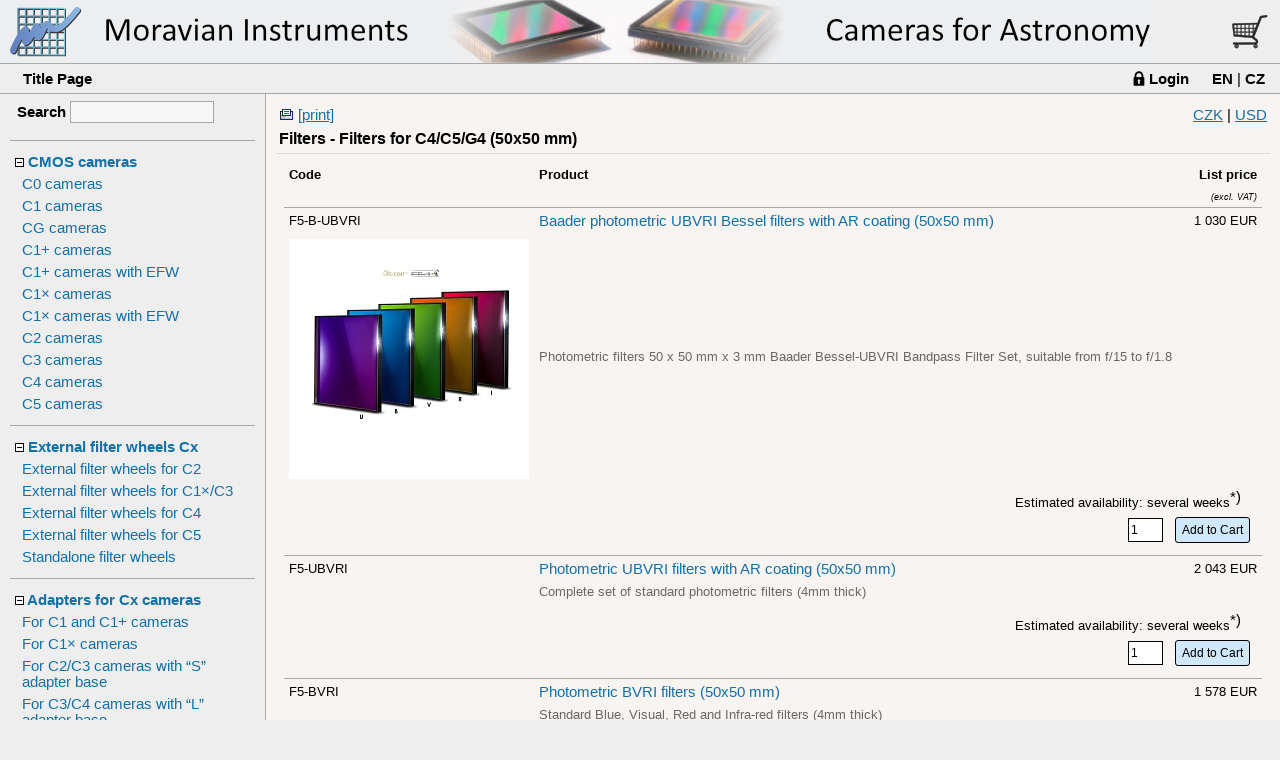

--- FILE ---
content_type: text/html; charset=windows-1250
request_url: https://www.gxccd.com/shop?lang=409&cat=22&subcat=40
body_size: 112514
content:
<head><meta http-equiv="Content-Type" content="text/html; charset=Windows-1250"><meta http-equiv="content-language" content="cs"><title></title><link rel="stylesheet" href="/style?id=1&v=1" type="text/css"/></head><body onload="onBodyLoad()"><input style="display:none" type="text" id="cacheTest" name="cacheTest"></input><script> function onBodyLoad() { var el = document.getElementById("cacheTest"); if( el.value=="1" ) cartupd(); el.value="1";}; </script><!-- top bar --><table cellpadding="0" cellspacing="0" width="100%" class="bar-top-gxccd-409"><tr><td style="min-width:500px; width:600px"><a class="bar-top" href="/?lang=409"><div style="width:100%; height:100%">&nbsp;</div></a></td><td align="right"><table cellpadding="0" cellspacing="0"><tr><td valign="middle"><a href="/shop?lang=409&action=acceptorder"><img src="/img/cart.png"></a></td><td valign="middle"><a href="/shop?lang=409&action=acceptorder"><span id="scsid"></span></a></td></tr></table></td></tr></table><script>function cartld(ifrm) {  var pc = document.getElementById("scsid");  if( ifrm.contentWindow!=null && ifrm.contentWindow.s!=null)      pc.innerHTML = ifrm.contentWindow.s;};function cartupd() {  var ifrm = document.getElementById("ifrmcart");  ifrm.contentWindow.location = "/ccart?lang=409&t="+new Date().getTime();}</script><iframe onload="cartld(this)" id="ifrmcart" src="" style="display:none"></iframe><table cellpadding="0" cellspacing="0" height="25" width="100%" class="shop-bar-menu"><tr><td style="height:20px"><table width="100%"><tr><td align="left"><a style="padding-left:20px" class="shop-bar-menu" href="/shop?lang=409">Title Page</a></td><td align="right"><table><tr><td valign="middle"><img src="\img\loginlock.png"></span></td><td valign="middle"><a class="shop-bar-menu" href="/shop?lang=409&cat=22&subcat=40&action=login">Login</a></td><td class="lng-change-top" style="padding-left:20px" align="right"><a class="shop-bar-menu" href="/shop?lang=409&cat=22&subcat=40">EN</a>&nbsp;|&nbsp;<a class="shop-bar-menu" href="/shop?lang=405&cat=22&subcat=40">CZ</a></td></tr></table></td></tr></table></td></tr></table></tr></table><script>function showMenu( idx ){  var elMenu = document.getElementById("MenuItem" + idx );  var elImg = document.getElementById("MenuImg" + idx );  elMenu.style.display = ( elMenu.style.display == "none" ) ? "" : "none";  elImg.src = ( elImg.src == "https://www.gxccd.com/shop_img/plus.gif" ) ? "/shop_img/minus.gif" : "/shop_img/plus.gif";};</script><table cellpadding="0" cellspacing="0" width="100%" class="bar-middle"><tr><td width="245" class="bar-middle-left"><table class="middle-menu"><tr><th align="center" class="href-text-search"><form method="get" action="/shop" style="margin:0;">Search<input type="hidden" name="lang" value="409">&nbsp;<input class="search-text" type="text" name="search" size="16"></form></th></tr></table><table cellpadding="0" cellspacing="0" style="width:245;" class="middle-menu-caption"><tr><th width="2" class="heading-image"></th><th height="20" class="heading"><a href="javascript:showMenu(1)"><img src="/shop_img/minus.gif" id="MenuImg1"></a>&nbsp;<a href="/shop?lang=409&cat=28">CMOS cameras</a></th><th width="15" class="heading-image"></th><th width="2" class="heading-image"></th></tr></table><table cellpadding="3" cellspacing="0" style="width:245;" class="middle-menu"  id="MenuItem1"><tr><td class="href-text"><a href="/shop?lang=409&cat=28&subcat=91">C0 cameras</a></td></tr><tr><td class="href-text"><a href="/shop?lang=409&cat=28&subcat=70">C1 cameras</a></td></tr><tr><td class="href-text"><a href="/shop?lang=409&cat=28&subcat=101">CG cameras</a></td></tr><tr><td class="href-text"><a href="/shop?lang=409&cat=28&subcat=77">C1+ cameras</a></td></tr><tr><td class="href-text"><a href="/shop?lang=409&cat=28&subcat=78">C1+ cameras with EFW</a></td></tr><tr><td class="href-text"><a href="/shop?lang=409&cat=28&subcat=88">C1× cameras</a></td></tr><tr><td class="href-text"><a href="/shop?lang=409&cat=28&subcat=89">C1× cameras with EFW</a></td></tr><tr><td class="href-text"><a href="/shop?lang=409&cat=28&subcat=73">C2 cameras</a></td></tr><tr><td class="href-text"><a href="/shop?lang=409&cat=28&subcat=85">C3 cameras</a></td></tr><tr><td class="href-text"><a href="/shop?lang=409&cat=28&subcat=80">C4 cameras</a></td></tr><tr><td class="href-text"><a href="/shop?lang=409&cat=28&subcat=92">C5 cameras</a></td></tr></table><table cellpadding="0" cellspacing="0" style="width:245;" class="middle-menu-caption"><tr><th width="2" class="heading-image"></th><th height="20" class="heading"><a href="javascript:showMenu(2)"><img src="/shop_img/minus.gif" id="MenuImg2"></a>&nbsp;<a href="/shop?lang=409&cat=33">External filter wheels Cx</a></th><th width="15" class="heading-image"></th><th width="2" class="heading-image"></th></tr></table><table cellpadding="3" cellspacing="0" style="width:245;" class="middle-menu"  id="MenuItem2"><tr><td class="href-text"><a href="/shop?lang=409&cat=33&subcat=75">External filter wheels for C2</a></td></tr><tr><td class="href-text"><a href="/shop?lang=409&cat=33&subcat=87">External filter wheels for C1×/C3</a></td></tr><tr><td class="href-text"><a href="/shop?lang=409&cat=33&subcat=81">External filter wheels for C4</a></td></tr><tr><td class="href-text"><a href="/shop?lang=409&cat=33&subcat=96">External filter wheels for C5</a></td></tr><tr><td class="href-text"><a href="/shop?lang=409&cat=33&subcat=99">Standalone filter wheels</a></td></tr></table><table cellpadding="0" cellspacing="0" style="width:245;" class="middle-menu-caption"><tr><th width="2" class="heading-image"></th><th height="20" class="heading"><a href="javascript:showMenu(3)"><img src="/shop_img/minus.gif" id="MenuImg3"></a>&nbsp;<a href="/shop?lang=409&cat=34">Adapters for Cx cameras</a></th><th width="15" class="heading-image"></th><th width="2" class="heading-image"></th></tr></table><table cellpadding="3" cellspacing="0" style="width:245;" class="middle-menu"  id="MenuItem3"><tr><td class="href-text"><a href="/shop?lang=409&cat=34&subcat=79">For C1 and C1+ cameras</a></td></tr><tr><td class="href-text"><a href="/shop?lang=409&cat=34&subcat=90">For C1× cameras</a></td></tr><tr><td class="href-text"><a href="/shop?lang=409&cat=34&subcat=82">For C2/C3 cameras with “S” adapter base </a></td></tr><tr><td class="href-text"><a href="/shop?lang=409&cat=34&subcat=97">For C3/C4 cameras with “L” adapter base </a></td></tr><tr><td class="href-text"><a href="/shop?lang=409&cat=34&subcat=98">For C5 cameras with “XL” adapter base</a></td></tr><tr><td class="href-text"><a href="/shop?lang=409&cat=34&subcat=104">Off Axis Guider Mark III for C2/C3/C4/C5 cameras</a></td></tr><tr><td class="href-text"><a href="/shop?lang=409&cat=34&subcat=84">Off Axis Guider Mark II for C2/C3/C4/C5 cameras</a></td></tr></table><table cellpadding="0" cellspacing="0" style="width:245;" class="middle-menu-caption"><tr><th width="2" class="heading-image"></th><th height="20" class="heading"><a href="javascript:showMenu(4)"><img src="/shop_img/minus.gif" id="MenuImg4"></a>&nbsp;<a href="/shop?lang=409&cat=24">Cx/Gx cameras accessories  </a></th><th width="15" class="heading-image"></th><th width="2" class="heading-image"></th></tr></table><table cellpadding="3" cellspacing="0" style="width:245;" class="middle-menu"  id="MenuItem4"><tr><td class="href-text"><a href="/shop?lang=409&cat=24&subcat=47">Camera Ethernet Adapter</a></td></tr><tr><td class="href-text"><a href="/shop?lang=409&cat=24&subcat=43">Spare filter wheels</a></td></tr><tr><td class="href-text"><a href="/shop?lang=409&cat=24&subcat=23">Camera accessories</a></td></tr></table><table cellpadding="0" cellspacing="0" style="width:245;" class="middle-menu-caption"><tr><th width="2" class="heading-image"></th><th height="20" class="heading"><a href="javascript:showMenu(5)"><img src="/shop_img/minus.gif" id="MenuImg5"></a>&nbsp;<a href="/shop?lang=409&cat=22">Filters</a></th><th width="15" class="heading-image"></th><th width="2" class="heading-image"></th></tr></table><table cellpadding="3" cellspacing="0" style="width:245;" class="middle-menu"  id="MenuItem5"><tr><td class="href-text"><a href="/shop?lang=409&cat=22&subcat=21">Filters for C2/G2 (1.25")</a></td></tr><tr><td class="href-text"><a href="/shop?lang=409&cat=22&subcat=34">Filters for C2/G2 (31 mm)</a></td></tr><tr><td class="href-text"><a href="/shop?lang=409&cat=22&subcat=39">Filters for C2/C3/G2 (36 mm)</a></td></tr><tr><td class="href-text"><a href="/shop?lang=409&cat=22&subcat=25">Filters for C3/G3 (M48x0.75)</a></td></tr><tr><td class="href-text"><a href="/shop?lang=409&cat=22&subcat=33">Filters for C3/G3 (50 mm)</a></td></tr><tr><td class="href-text"><a href="/shop?lang=409&cat=22&subcat=40">Filters for C4/C5/G4 (50x50 mm)</a></td></tr><tr><td class="href-text"><a href="/shop?lang=409&cat=22&subcat=93">Filters for C5 (65x65 mm)</a></td></tr></table><table cellpadding="0" cellspacing="0" style="width:245;" class="middle-menu-caption"><tr><th width="2" class="heading-image"></th><th height="20" class="heading"><a href="javascript:showMenu(6)"><img src="/shop_img/minus.gif" id="MenuImg6"></a>&nbsp;<a href="/shop?lang=409&cat=23">Gx cameras Mark II accessories</a></th><th width="15" class="heading-image"></th><th width="2" class="heading-image"></th></tr></table><table cellpadding="3" cellspacing="0" style="width:245;" class="middle-menu"  id="MenuItem6"><tr><td class="href-text"><a href="/shop?lang=409&cat=23&subcat=54">External filter wheels Mark II</a></td></tr><tr><td class="href-text"><a href="/shop?lang=409&cat=23&subcat=56">Off Axis Guider Adapters Mark II</a></td></tr><tr><td class="href-text"><a href="/shop?lang=409&cat=23&subcat=57">Adapters Mark II</a></td></tr></table><table cellpadding="0" cellspacing="0" style="width:245;" class="middle-menu-caption"><tr><th width="2" class="heading-image"></th><th height="20" class="heading"><a href="javascript:showMenu(7)"><img src="/shop_img/minus.gif" id="MenuImg7"></a>&nbsp;<a href="/shop?lang=409&cat=10">Gx cameras Mark I</a></th><th width="15" class="heading-image"></th><th width="2" class="heading-image"></th></tr></table><table cellpadding="3" cellspacing="0" style="width:245;" class="middle-menu"  id="MenuItem7"><tr><td class="href-text"><a href="/shop?lang=409&cat=10&subcat=38">G0 cameras</a></td></tr><tr><td class="href-text"><a href="/shop?lang=409&cat=10&subcat=22">G1 cameras</a></td></tr></table><table cellpadding="0" cellspacing="0" style="width:245;" class="middle-menu-caption"><tr><th width="2" class="heading-image"></th><th height="20" class="heading"><a href="javascript:showMenu(8)"><img src="/shop_img/minus.gif" id="MenuImg8"></a>&nbsp;<a href="/shop?lang=409&cat=35">Gx cameras Mark I accessories</a></th><th width="15" class="heading-image"></th><th width="2" class="heading-image"></th></tr></table><table cellpadding="3" cellspacing="0" style="width:245;" class="middle-menu"  id="MenuItem8"><tr><td class="href-text"><a href="/shop?lang=409&cat=35&subcat=41">External filter wheels for G2/G3/G4</a></td></tr><tr><td class="href-text"><a href="/shop?lang=409&cat=35&subcat=46">Off Axis Guider Adapters</a></td></tr><tr><td class="href-text"><a href="/shop?lang=409&cat=35&subcat=20">Adapters for G2/G3</a></td></tr><tr><td class="href-text"><a href="/shop?lang=409&cat=35&subcat=44">Adapters for G4</a></td></tr></table></td><td class="bar-middle-right"><table cellpadding="0" cellspacing="0" width="100%" class="middle-data"><tr><th class="content-shadow"></th></tr><tr><td class="content-container"><script>function CartPutSubmit( idx ){  var elAddCount = document.getElementById("ShopAddCount" + idx );  var elActCount = document.getElementById("ShopActCount" + idx );  if( ( parseInt( elAddCount.value, 10 ) > 0 ) && ( parseInt( elAddCount.value, 10 ) < 999 ) ) {    elActCount.value = parseInt( elActCount.value, 10 ) + parseInt( elAddCount.value, 10 );  }  else    alert('Invalid value');  setTimeout( cartupd, 100 );};function CartRemove( idx ){  var elActCount = document.getElementById("ShopActCount" + idx );  var elRmform = document.getElementById("CartClearID" + idx );  elActCount.value = 0;  elRmform.submit();   setTimeout( cartupd, 100 );}</script><table width="100%"><tr><td><img src="/image?id=22">&nbsp;<a target="_blank" href="/shop?lang=409&cat=22&subcat=40&style=4">[print]</a></td><td align="right"><a href="/shop?lang=409&action=currency_czk&cat=22&subcat=40">CZK</a>&nbsp;|&nbsp;<a href="/shop?lang=409&action=currency_usd&cat=22&subcat=40">USD</a></td></tr></table><script> function pt( el, n, cur, ap ) {  if( el != null ) el.innerHTML = Number(n).toFixed(1).replace(/(\d)(?=(\d{3})+\.)/g, '$1 ').replace('.0', ' '+cur) + ap;  }; function op( value, idx, prd, aId, aP, aD, aDP, aE, cur, aCod, sE, sC, sD, prE, prC, prD, pcode, init ) {   var i=0;  for(;;) {     if( aId[i] == null ) break;     if( value == aId[i] ) {       var a = document.getElementById("oid_d_"+prd+"_"+idx);       var b = document.getElementById("oid_p_"+prd+"_"+idx);       var c = document.getElementById("oid_e_"+prd+"_"+idx);       var d = document.getElementById("o_code_"+prd+"_"+idx);       if(aP[i]==0) {        if(a!=null) a.innerHTML = "&nbsp;";         b.innerHTML = "&nbsp;";         if(c!=null) c.innerHTML = "&nbsp;";         sE[idx] = 0;         sC[idx] = 0;         sD[idx] = 0;       } else {         if( aD[i] == 0 )           pt( a, aDP[i], cur, "&nbsp;" );         else           pt( a, aDP[i], cur, "&nbsp;(-" + aD[i] + "%)" );         pt( b, aP[i], cur, "" );         pt( c, aE[i], "EUR", "" );         sE[idx] = aE[i];         sC[idx] = aP[i];         sD[idx] = aDP[i];       }      if(d!=null) {         if(aCod[i]==null) d.innerHTML="xx"; else d.innerHTML=aCod[i];         pcode[idx+1]=aCod[i];      }      break;     }     i++;   }   var sc=Number(0), se=Number(0), sd=Number(0);   for(i=0;;i++) {     if(sC[i]==null) break;     sc=sc+Number(sC[i]);    se=se+Number(sE[i]);    sd=sd+Number(sD[i]);  }   var e = document.getElementById("sum_c_"+prd);   var f = document.getElementById("sum_e_"+prd);   var h = document.getElementById("sum_d_"+prd);   var g = document.getElementById("s_tr_"+prd);   if( sc!=0) {     pt( e, sc+Number(prC), cur, "" );     pt( f, se+Number(prE), "EUR", "" );     pt( h, sd+Number(prD), cur, "" );     if(g!=null) g.style.display="";   } else {     if(e!=null) e.innerHTML = "";     if(f!=null) f.innerHTML = "";     if(h!=null) h.innerHTML = "";     if(g!=null) g.style.display="none";   }   if(!init) gc(pcode,prd);}; function gc(pcode,prd) {   var code="",i=0; for(i=0;i<=10;i++) if(pcode[i]!=null) code=code+pcode[i];   var l="&code="+code+"&product="+prd;   for(i=0;;i++) {     var e = document.getElementById("popt_"+prd+"_"+i);     if( e == null ) break;     l = l + "&o_"+i+"="+e.value;   }    var request = new XMLHttpRequest();    request.open("GET", "/shipping?type=text&lang=409"+l, true );    request.responseType = "text";    request.onload = function() {   if (request.status >= 200 && request.status < 400 && request.response) {     var ra = request.response.split("|");     var pship = document.getElementById("pship_"+prd);     if( ra[0] && pship ) pship.innerHTML=ra[0];     var btn = document.getElementById("putcartbtn"+prd);     btn.disabled = ( ra[1] && ra[1]=="0" );   }  };     request.send();}</script><table cellpadding="0" cellspacing="0" width="100%" class="category-caption"><tr><th class="heading">Filters&nbsp;-&nbsp;Filters for C4/C5/G4 (50x50 mm)</th></td></tr></table><table width="100%" class="shop-list"><tr><td><table cellspacing="0" cellpadding="0" class="table-shop" width="100%"><colgroup><col width="120"></col><col></col><col></col>  <col width="80"></col></colgroup><tr><th>Code</th><th colspan="2">Product</th><th style="text-align:right">List price</th></tr><tr class="dph-line"><td>&nbsp;</th><td colspan="2">&nbsp;</th><td align="right"><i>(excl.&nbsp;VAT)</i></td></tr><tr class="first" id="prdline1477"><td>F5-B-UBVRI<span id="o_code_1477_0"></span><span id="o_code_1477_1"></span><span id="o_code_1477_2"></span><span id="o_code_1477_3"></span><span id="o_code_1477_4"></span><span id="o_code_1477_5"></span><span id="o_code_1477_6"></span><span id="o_code_1477_7"></span><span id="o_code_1477_8"></span><span id="o_code_1477_9"></span><span id="o_code_1477_10"></span></td><td colspan="2"><a href="/shop?lang=409&cat=22&subcat=40&action=product&page=1477">Baader photometric UBVRI Bessel filters with AR coating (50x50 mm)</a></td><td align="right">1&nbsp;030&nbsp;EUR</td></tr><tr class="odd"><td id="thimg1477"><a href="/shop?lang=409&cat=22&subcat=40&action=product&page=1477"><img src="/image?id=2474" width="240"></a></td><td colspan="2" class="descr-odd">Photometric filters 50 x 50 mm x 3 mm Baader Bessel-UBVRI Bandpass Filter Set, suitable from f/15 to f/1.8</td><td colspan="1" align="right"><script> var s_e_1477 = new Array(null), s_c_1477= new Array(null), s_d_1477= new Array(null); pcode_1477= new Array("F5-B-UBVRI");</script><form onsubmit="CartPutSubmit(1)" method="post" action="/shop"></td></tr><tr class="odd"><td colspan="4" align="right">Estimated availability: several weeks<sup>*)</sup> &nbsp;&nbsp;&nbsp;<input type="hidden" name="action" value="add"><input type="hidden" name="lang" value="409"><input type="hidden" name="command" value="1477"><table><tr><td><input ID="ShopAddCount1" class="cart-count" size="3" type="text" name="values" value="1"></td><td><input class="put-cart" id="putcartbtn1477" type="submit" value="Add to Cart"></td></tr></table></form><input type="hidden" ID="ShopActCount1" value="0"><form ID="CartClearID1" method="post" action="/shop"><input type="hidden" name="command" value="1477"><input type="hidden" name="action" value="remove"></form></td></tr><tr class="first" id="prdline823"><td>F5-UBVRI<span id="o_code_823_0"></span><span id="o_code_823_1"></span><span id="o_code_823_2"></span><span id="o_code_823_3"></span><span id="o_code_823_4"></span><span id="o_code_823_5"></span><span id="o_code_823_6"></span><span id="o_code_823_7"></span><span id="o_code_823_8"></span><span id="o_code_823_9"></span><span id="o_code_823_10"></span></td><td colspan="2"><a href="/shop?lang=409&cat=22&subcat=40&action=product&page=823">Photometric UBVRI filters with AR coating (50x50 mm)</a></td><td align="right">2&nbsp;043&nbsp;EUR</td></tr><tr class="odd"><td id="thimg823">&nbsp;</td><td colspan="2" class="descr-even">Complete set of standard photometric filters (4mm thick)</td><td colspan="1" align="right"><script> var s_e_823 = new Array(null), s_c_823= new Array(null), s_d_823= new Array(null); pcode_823= new Array("F5-UBVRI");</script><form onsubmit="CartPutSubmit(2)" method="post" action="/shop"></td></tr><tr class="odd"><td colspan="4" align="right">Estimated availability: several weeks<sup>*)</sup> &nbsp;&nbsp;&nbsp;<input type="hidden" name="action" value="add"><input type="hidden" name="lang" value="409"><input type="hidden" name="command" value="823"><table><tr><td><input ID="ShopAddCount2" class="cart-count" size="3" type="text" name="values" value="1"></td><td><input class="put-cart" id="putcartbtn823" type="submit" value="Add to Cart"></td></tr></table></form><input type="hidden" ID="ShopActCount2" value="0"><form ID="CartClearID2" method="post" action="/shop"><input type="hidden" name="command" value="823"><input type="hidden" name="action" value="remove"></form></td></tr><tr class="first" id="prdline824"><td>F5-BVRI<span id="o_code_824_0"></span><span id="o_code_824_1"></span><span id="o_code_824_2"></span><span id="o_code_824_3"></span><span id="o_code_824_4"></span><span id="o_code_824_5"></span><span id="o_code_824_6"></span><span id="o_code_824_7"></span><span id="o_code_824_8"></span><span id="o_code_824_9"></span><span id="o_code_824_10"></span></td><td colspan="2"><a href="/shop?lang=409&cat=22&subcat=40&action=product&page=824">Photometric BVRI filters (50x50 mm)</a></td><td align="right">1&nbsp;578&nbsp;EUR</td></tr><tr class="odd"><td id="thimg824">&nbsp;</td><td colspan="2" class="descr-odd">Standard Blue, Visual, Red and Infra-red filters (4mm thick)</td><td colspan="1" align="right"><script> var s_e_824 = new Array(null), s_c_824= new Array(null), s_d_824= new Array(null); pcode_824= new Array("F5-BVRI");</script><form onsubmit="CartPutSubmit(3)" method="post" action="/shop"></td></tr><tr class="odd"><td colspan="4" align="right">Estimated availability: several weeks<sup>*)</sup> &nbsp;&nbsp;&nbsp;<input type="hidden" name="action" value="add"><input type="hidden" name="lang" value="409"><input type="hidden" name="command" value="824"><table><tr><td><input ID="ShopAddCount3" class="cart-count" size="3" type="text" name="values" value="1"></td><td><input class="put-cart" id="putcartbtn824" type="submit" value="Add to Cart"></td></tr></table></form><input type="hidden" ID="ShopActCount3" value="0"><form ID="CartClearID3" method="post" action="/shop"><input type="hidden" name="command" value="824"><input type="hidden" name="action" value="remove"></form></td></tr><tr class="first" id="prdline817"><td>F5-PU<span id="o_code_817_0"></span><span id="o_code_817_1"></span><span id="o_code_817_2"></span><span id="o_code_817_3"></span><span id="o_code_817_4"></span><span id="o_code_817_5"></span><span id="o_code_817_6"></span><span id="o_code_817_7"></span><span id="o_code_817_8"></span><span id="o_code_817_9"></span><span id="o_code_817_10"></span></td><td colspan="2"><a href="/shop?lang=409&cat=22&subcat=40&action=product&page=817">Photometric UV filter with AR coating (50x50 mm)</a></td><td align="right">&nbsp;464&nbsp;EUR</td></tr><tr class="odd"><td id="thimg817">&nbsp;</td><td colspan="2" class="descr-even">4mm thick</td><td colspan="1" align="right"><script> var s_e_817 = new Array(null), s_c_817= new Array(null), s_d_817= new Array(null); pcode_817= new Array("F5-PU");</script><form onsubmit="CartPutSubmit(4)" method="post" action="/shop"></td></tr><tr class="odd"><td colspan="4" align="right">Estimated availability: several weeks<sup>*)</sup> &nbsp;&nbsp;&nbsp;<input type="hidden" name="action" value="add"><input type="hidden" name="lang" value="409"><input type="hidden" name="command" value="817"><table><tr><td><input ID="ShopAddCount4" class="cart-count" size="3" type="text" name="values" value="1"></td><td><input class="put-cart" id="putcartbtn817" type="submit" value="Add to Cart"></td></tr></table></form><input type="hidden" ID="ShopActCount4" value="0"><form ID="CartClearID4" method="post" action="/shop"><input type="hidden" name="command" value="817"><input type="hidden" name="action" value="remove"></form></td></tr><tr class="first" id="prdline818"><td>F5-PB<span id="o_code_818_0"></span><span id="o_code_818_1"></span><span id="o_code_818_2"></span><span id="o_code_818_3"></span><span id="o_code_818_4"></span><span id="o_code_818_5"></span><span id="o_code_818_6"></span><span id="o_code_818_7"></span><span id="o_code_818_8"></span><span id="o_code_818_9"></span><span id="o_code_818_10"></span></td><td colspan="2"><a href="/shop?lang=409&cat=22&subcat=40&action=product&page=818">Photometric Blue filter with AR coating (50x50 mm)</a></td><td align="right">&nbsp;447&nbsp;EUR</td></tr><tr class="odd"><td id="thimg818">&nbsp;</td><td colspan="2" class="descr-odd">4mm thick</td><td colspan="1" align="right"><script> var s_e_818 = new Array(null), s_c_818= new Array(null), s_d_818= new Array(null); pcode_818= new Array("F5-PB");</script><form onsubmit="CartPutSubmit(5)" method="post" action="/shop"></td></tr><tr class="odd"><td colspan="4" align="right">Estimated availability: several weeks<sup>*)</sup> &nbsp;&nbsp;&nbsp;<input type="hidden" name="action" value="add"><input type="hidden" name="lang" value="409"><input type="hidden" name="command" value="818"><table><tr><td><input ID="ShopAddCount5" class="cart-count" size="3" type="text" name="values" value="1"></td><td><input class="put-cart" id="putcartbtn818" type="submit" value="Add to Cart"></td></tr></table></form><input type="hidden" ID="ShopActCount5" value="0"><form ID="CartClearID5" method="post" action="/shop"><input type="hidden" name="command" value="818"><input type="hidden" name="action" value="remove"></form></td></tr><tr class="first" id="prdline819"><td>F5-PV<span id="o_code_819_0"></span><span id="o_code_819_1"></span><span id="o_code_819_2"></span><span id="o_code_819_3"></span><span id="o_code_819_4"></span><span id="o_code_819_5"></span><span id="o_code_819_6"></span><span id="o_code_819_7"></span><span id="o_code_819_8"></span><span id="o_code_819_9"></span><span id="o_code_819_10"></span></td><td colspan="2"><a href="/shop?lang=409&cat=22&subcat=40&action=product&page=819">Photometric Visual filter with AR coating (50x50 mm)</a></td><td align="right">&nbsp;378&nbsp;EUR</td></tr><tr class="odd"><td id="thimg819">&nbsp;</td><td colspan="2" class="descr-even">4mm thick</td><td colspan="1" align="right"><script> var s_e_819 = new Array(null), s_c_819= new Array(null), s_d_819= new Array(null); pcode_819= new Array("F5-PV");</script><form onsubmit="CartPutSubmit(6)" method="post" action="/shop"></td></tr><tr class="odd"><td colspan="4" align="right">Estimated availability: several weeks<sup>*)</sup> &nbsp;&nbsp;&nbsp;<input type="hidden" name="action" value="add"><input type="hidden" name="lang" value="409"><input type="hidden" name="command" value="819"><table><tr><td><input ID="ShopAddCount6" class="cart-count" size="3" type="text" name="values" value="1"></td><td><input class="put-cart" id="putcartbtn819" type="submit" value="Add to Cart"></td></tr></table></form><input type="hidden" ID="ShopActCount6" value="0"><form ID="CartClearID6" method="post" action="/shop"><input type="hidden" name="command" value="819"><input type="hidden" name="action" value="remove"></form></td></tr><tr class="first" id="prdline820"><td>F5-PR<span id="o_code_820_0"></span><span id="o_code_820_1"></span><span id="o_code_820_2"></span><span id="o_code_820_3"></span><span id="o_code_820_4"></span><span id="o_code_820_5"></span><span id="o_code_820_6"></span><span id="o_code_820_7"></span><span id="o_code_820_8"></span><span id="o_code_820_9"></span><span id="o_code_820_10"></span></td><td colspan="2"><a href="/shop?lang=409&cat=22&subcat=40&action=product&page=820">Photometric Red filter with AR coating (50x50 mm)</a></td><td align="right">&nbsp;378&nbsp;EUR</td></tr><tr class="odd"><td id="thimg820">&nbsp;</td><td colspan="2" class="descr-odd">4mm thick</td><td colspan="1" align="right"><script> var s_e_820 = new Array(null), s_c_820= new Array(null), s_d_820= new Array(null); pcode_820= new Array("F5-PR");</script><form onsubmit="CartPutSubmit(7)" method="post" action="/shop"></td></tr><tr class="odd"><td colspan="4" align="right">Estimated availability: several weeks<sup>*)</sup> &nbsp;&nbsp;&nbsp;<input type="hidden" name="action" value="add"><input type="hidden" name="lang" value="409"><input type="hidden" name="command" value="820"><table><tr><td><input ID="ShopAddCount7" class="cart-count" size="3" type="text" name="values" value="1"></td><td><input class="put-cart" id="putcartbtn820" type="submit" value="Add to Cart"></td></tr></table></form><input type="hidden" ID="ShopActCount7" value="0"><form ID="CartClearID7" method="post" action="/shop"><input type="hidden" name="command" value="820"><input type="hidden" name="action" value="remove"></form></td></tr><tr class="first" id="prdline821"><td>F5-PI<span id="o_code_821_0"></span><span id="o_code_821_1"></span><span id="o_code_821_2"></span><span id="o_code_821_3"></span><span id="o_code_821_4"></span><span id="o_code_821_5"></span><span id="o_code_821_6"></span><span id="o_code_821_7"></span><span id="o_code_821_8"></span><span id="o_code_821_9"></span><span id="o_code_821_10"></span></td><td colspan="2"><a href="/shop?lang=409&cat=22&subcat=40&action=product&page=821">Photometric Infra-red filter with AR coating (50x50 mm)</a></td><td align="right">&nbsp;378&nbsp;EUR</td></tr><tr class="odd"><td id="thimg821">&nbsp;</td><td colspan="2" class="descr-even">4mm thick</td><td colspan="1" align="right"><script> var s_e_821 = new Array(null), s_c_821= new Array(null), s_d_821= new Array(null); pcode_821= new Array("F5-PI");</script><form onsubmit="CartPutSubmit(8)" method="post" action="/shop"></td></tr><tr class="odd"><td colspan="4" align="right">Estimated availability: several weeks<sup>*)</sup> &nbsp;&nbsp;&nbsp;<input type="hidden" name="action" value="add"><input type="hidden" name="lang" value="409"><input type="hidden" name="command" value="821"><table><tr><td><input ID="ShopAddCount8" class="cart-count" size="3" type="text" name="values" value="1"></td><td><input class="put-cart" id="putcartbtn821" type="submit" value="Add to Cart"></td></tr></table></form><input type="hidden" ID="ShopActCount8" value="0"><form ID="CartClearID8" method="post" action="/shop"><input type="hidden" name="command" value="821"><input type="hidden" name="action" value="remove"></form></td></tr><tr class="first" id="prdline822"><td>F5-PC<span id="o_code_822_0"></span><span id="o_code_822_1"></span><span id="o_code_822_2"></span><span id="o_code_822_3"></span><span id="o_code_822_4"></span><span id="o_code_822_5"></span><span id="o_code_822_6"></span><span id="o_code_822_7"></span><span id="o_code_822_8"></span><span id="o_code_822_9"></span><span id="o_code_822_10"></span></td><td colspan="2"><a href="/shop?lang=409&cat=22&subcat=40&action=product&page=822">Photometric Clear filter with AR coating (50x50 mm)</a></td><td align="right">&nbsp;287&nbsp;EUR</td></tr><tr class="odd"><td id="thimg822">&nbsp;</td><td colspan="2" class="descr-odd">4mm thick</td><td colspan="1" align="right"><script> var s_e_822 = new Array(null), s_c_822= new Array(null), s_d_822= new Array(null); pcode_822= new Array("F5-PC");</script><form onsubmit="CartPutSubmit(9)" method="post" action="/shop"></td></tr><tr class="odd"><td colspan="4" align="right">Estimated availability: several weeks<sup>*)</sup> &nbsp;&nbsp;&nbsp;<input type="hidden" name="action" value="add"><input type="hidden" name="lang" value="409"><input type="hidden" name="command" value="822"><table><tr><td><input ID="ShopAddCount9" class="cart-count" size="3" type="text" name="values" value="1"></td><td><input class="put-cart" id="putcartbtn822" type="submit" value="Add to Cart"></td></tr></table></form><input type="hidden" ID="ShopActCount9" value="0"><form ID="CartClearID9" method="post" action="/shop"><input type="hidden" name="command" value="822"><input type="hidden" name="action" value="remove"></form></td></tr><tr class="first" id="prdline1404"><td>F5-UGRIZ<span id="o_code_1404_0"></span><span id="o_code_1404_1"></span><span id="o_code_1404_2"></span><span id="o_code_1404_3"></span><span id="o_code_1404_4"></span><span id="o_code_1404_5"></span><span id="o_code_1404_6"></span><span id="o_code_1404_7"></span><span id="o_code_1404_8"></span><span id="o_code_1404_9"></span><span id="o_code_1404_10"></span></td><td colspan="2"><a href="/shop?lang=409&cat=22&subcat=40&action=product&page=1404">Baader Photometric filters SLOAN u' g' r' i' z' with AR coating (50x50 mm)</a></td><td align="right">1&nbsp;555&nbsp;EUR</td></tr><tr class="odd"><td id="thimg1404"><a href="/shop?lang=409&cat=22&subcat=40&action=product&page=1404"><img src="/image?id=2336" width="240"></a></td><td colspan="2" class="descr-even">Complete set of photometric filters Baader SLOAN (3mm thick)</td><td colspan="1" align="right"><script> var s_e_1404 = new Array(null), s_c_1404= new Array(null), s_d_1404= new Array(null); pcode_1404= new Array("F5-UGRIZ");</script><form onsubmit="CartPutSubmit(10)" method="post" action="/shop"></td></tr><tr class="odd"><td colspan="4" align="right">Estimated availability: several weeks<sup>*)</sup> &nbsp;&nbsp;&nbsp;<input type="hidden" name="action" value="add"><input type="hidden" name="lang" value="409"><input type="hidden" name="command" value="1404"><table><tr><td><input ID="ShopAddCount10" class="cart-count" size="3" type="text" name="values" value="1"></td><td><input class="put-cart" id="putcartbtn1404" type="submit" value="Add to Cart"></td></tr></table></form><input type="hidden" ID="ShopActCount10" value="0"><form ID="CartClearID10" method="post" action="/shop"><input type="hidden" name="command" value="1404"><input type="hidden" name="action" value="remove"></form></td></tr><tr class="first" id="prdline1436"><td>F5-BS-U<span id="o_code_1436_0"></span><span id="o_code_1436_1"></span><span id="o_code_1436_2"></span><span id="o_code_1436_3"></span><span id="o_code_1436_4"></span><span id="o_code_1436_5"></span><span id="o_code_1436_6"></span><span id="o_code_1436_7"></span><span id="o_code_1436_8"></span><span id="o_code_1436_9"></span><span id="o_code_1436_10"></span></td><td colspan="2"><a href="/shop?lang=409&cat=22&subcat=40&action=product&page=1436">Baader photometric SLOAN/ugriz´u´filter with AR coating (50x50 mm)</a></td><td align="right">&nbsp;298&nbsp;EUR</td></tr><tr class="odd"><td id="thimg1436"><a href="/shop?lang=409&cat=22&subcat=40&action=product&page=1436"><img src="/image?id=2362" width="240"></a></td><td colspan="2" class="descr-odd">Photometric filter Baader suitable from f/15 to f/1.8, 3mm thick</td><td colspan="1" align="right"><script> var s_e_1436 = new Array(null), s_c_1436= new Array(null), s_d_1436= new Array(null); pcode_1436= new Array("F5-BS-U");</script><form onsubmit="CartPutSubmit(11)" method="post" action="/shop"></td></tr><tr class="odd"><td colspan="4" align="right">Estimated availability: several weeks<sup>*)</sup> &nbsp;&nbsp;&nbsp;<input type="hidden" name="action" value="add"><input type="hidden" name="lang" value="409"><input type="hidden" name="command" value="1436"><table><tr><td><input ID="ShopAddCount11" class="cart-count" size="3" type="text" name="values" value="1"></td><td><input class="put-cart" id="putcartbtn1436" type="submit" value="Add to Cart"></td></tr></table></form><input type="hidden" ID="ShopActCount11" value="0"><form ID="CartClearID11" method="post" action="/shop"><input type="hidden" name="command" value="1436"><input type="hidden" name="action" value="remove"></form></td></tr><tr class="first" id="prdline1437"><td>F5-BS-G<span id="o_code_1437_0"></span><span id="o_code_1437_1"></span><span id="o_code_1437_2"></span><span id="o_code_1437_3"></span><span id="o_code_1437_4"></span><span id="o_code_1437_5"></span><span id="o_code_1437_6"></span><span id="o_code_1437_7"></span><span id="o_code_1437_8"></span><span id="o_code_1437_9"></span><span id="o_code_1437_10"></span></td><td colspan="2"><a href="/shop?lang=409&cat=22&subcat=40&action=product&page=1437">Baader photometric SLOAN/ugriz´g´filter with AR coating (50x50 mm)</a></td><td align="right">&nbsp;293&nbsp;EUR</td></tr><tr class="odd"><td id="thimg1437"><a href="/shop?lang=409&cat=22&subcat=40&action=product&page=1437"><img src="/image?id=2363" width="240"></a></td><td colspan="2" class="descr-even">Photometric filter Baader suitable from f/15 to f/1.8, 3mm thick</td><td colspan="1" align="right"><script> var s_e_1437 = new Array(null), s_c_1437= new Array(null), s_d_1437= new Array(null); pcode_1437= new Array("F5-BS-G");</script><form onsubmit="CartPutSubmit(12)" method="post" action="/shop"></td></tr><tr class="odd"><td colspan="4" align="right">Estimated availability: several weeks<sup>*)</sup> &nbsp;&nbsp;&nbsp;<input type="hidden" name="action" value="add"><input type="hidden" name="lang" value="409"><input type="hidden" name="command" value="1437"><table><tr><td><input ID="ShopAddCount12" class="cart-count" size="3" type="text" name="values" value="1"></td><td><input class="put-cart" id="putcartbtn1437" type="submit" value="Add to Cart"></td></tr></table></form><input type="hidden" ID="ShopActCount12" value="0"><form ID="CartClearID12" method="post" action="/shop"><input type="hidden" name="command" value="1437"><input type="hidden" name="action" value="remove"></form></td></tr><tr class="first" id="prdline1438"><td>F5-BS-R<span id="o_code_1438_0"></span><span id="o_code_1438_1"></span><span id="o_code_1438_2"></span><span id="o_code_1438_3"></span><span id="o_code_1438_4"></span><span id="o_code_1438_5"></span><span id="o_code_1438_6"></span><span id="o_code_1438_7"></span><span id="o_code_1438_8"></span><span id="o_code_1438_9"></span><span id="o_code_1438_10"></span></td><td colspan="2"><a href="/shop?lang=409&cat=22&subcat=40&action=product&page=1438">Baader photometric SLOAN/ugriz´r´filter with AR coating (50x50 mm)</a></td><td align="right">&nbsp;294&nbsp;EUR</td></tr><tr class="odd"><td id="thimg1438"><a href="/shop?lang=409&cat=22&subcat=40&action=product&page=1438"><img src="/image?id=2364" width="240"></a></td><td colspan="2" class="descr-odd">Photometric filter Baader suitable from f/15 to f/1.8, 3mm thick</td><td colspan="1" align="right"><script> var s_e_1438 = new Array(null), s_c_1438= new Array(null), s_d_1438= new Array(null); pcode_1438= new Array("F5-BS-R");</script><form onsubmit="CartPutSubmit(13)" method="post" action="/shop"></td></tr><tr class="odd"><td colspan="4" align="right">Estimated availability: several weeks<sup>*)</sup> &nbsp;&nbsp;&nbsp;<input type="hidden" name="action" value="add"><input type="hidden" name="lang" value="409"><input type="hidden" name="command" value="1438"><table><tr><td><input ID="ShopAddCount13" class="cart-count" size="3" type="text" name="values" value="1"></td><td><input class="put-cart" id="putcartbtn1438" type="submit" value="Add to Cart"></td></tr></table></form><input type="hidden" ID="ShopActCount13" value="0"><form ID="CartClearID13" method="post" action="/shop"><input type="hidden" name="command" value="1438"><input type="hidden" name="action" value="remove"></form></td></tr><tr class="first" id="prdline1439"><td>F5-BS-I<span id="o_code_1439_0"></span><span id="o_code_1439_1"></span><span id="o_code_1439_2"></span><span id="o_code_1439_3"></span><span id="o_code_1439_4"></span><span id="o_code_1439_5"></span><span id="o_code_1439_6"></span><span id="o_code_1439_7"></span><span id="o_code_1439_8"></span><span id="o_code_1439_9"></span><span id="o_code_1439_10"></span></td><td colspan="2"><a href="/shop?lang=409&cat=22&subcat=40&action=product&page=1439">	Baader photometric SLOAN/ugriz´i´filter with AR coating (50x50 mm)</a></td><td align="right">&nbsp;290&nbsp;EUR</td></tr><tr class="odd"><td id="thimg1439"><a href="/shop?lang=409&cat=22&subcat=40&action=product&page=1439"><img src="/image?id=2365" width="240"></a></td><td colspan="2" class="descr-even">Photometric filter Baader suitable from f/15 to f/1.8, 3mm thick</td><td colspan="1" align="right"><script> var s_e_1439 = new Array(null), s_c_1439= new Array(null), s_d_1439= new Array(null); pcode_1439= new Array("F5-BS-I");</script><form onsubmit="CartPutSubmit(14)" method="post" action="/shop"></td></tr><tr class="odd"><td colspan="4" align="right">Estimated availability: several weeks<sup>*)</sup> &nbsp;&nbsp;&nbsp;<input type="hidden" name="action" value="add"><input type="hidden" name="lang" value="409"><input type="hidden" name="command" value="1439"><table><tr><td><input ID="ShopAddCount14" class="cart-count" size="3" type="text" name="values" value="1"></td><td><input class="put-cart" id="putcartbtn1439" type="submit" value="Add to Cart"></td></tr></table></form><input type="hidden" ID="ShopActCount14" value="0"><form ID="CartClearID14" method="post" action="/shop"><input type="hidden" name="command" value="1439"><input type="hidden" name="action" value="remove"></form></td></tr><tr class="first" id="prdline1440"><td>F5-BS-Z<span id="o_code_1440_0"></span><span id="o_code_1440_1"></span><span id="o_code_1440_2"></span><span id="o_code_1440_3"></span><span id="o_code_1440_4"></span><span id="o_code_1440_5"></span><span id="o_code_1440_6"></span><span id="o_code_1440_7"></span><span id="o_code_1440_8"></span><span id="o_code_1440_9"></span><span id="o_code_1440_10"></span></td><td colspan="2"><a href="/shop?lang=409&cat=22&subcat=40&action=product&page=1440">Baader photometric SLOAN/ugriz´z´filter with AR coating (50x50 mm)</a></td><td align="right">&nbsp;286&nbsp;EUR</td></tr><tr class="odd"><td id="thimg1440"><a href="/shop?lang=409&cat=22&subcat=40&action=product&page=1440"><img src="/image?id=2366" width="240"></a></td><td colspan="2" class="descr-odd">Photometric filter Baader suitable from f/15 to f/1.8, 3mm thick</td><td colspan="1" align="right"><script> var s_e_1440 = new Array(null), s_c_1440= new Array(null), s_d_1440= new Array(null); pcode_1440= new Array("F5-BS-Z");</script><form onsubmit="CartPutSubmit(15)" method="post" action="/shop"></td></tr><tr class="odd"><td colspan="4" align="right">Estimated availability: several weeks<sup>*)</sup> &nbsp;&nbsp;&nbsp;<input type="hidden" name="action" value="add"><input type="hidden" name="lang" value="409"><input type="hidden" name="command" value="1440"><table><tr><td><input ID="ShopAddCount15" class="cart-count" size="3" type="text" name="values" value="1"></td><td><input class="put-cart" id="putcartbtn1440" type="submit" value="Add to Cart"></td></tr></table></form><input type="hidden" ID="ShopActCount15" value="0"><form ID="CartClearID15" method="post" action="/shop"><input type="hidden" name="command" value="1440"><input type="hidden" name="action" value="remove"></form></td></tr><tr class="first" id="prdline767"><td>F5-RGBD<span id="o_code_767_0"></span><span id="o_code_767_1"></span><span id="o_code_767_2"></span><span id="o_code_767_3"></span><span id="o_code_767_4"></span><span id="o_code_767_5"></span><span id="o_code_767_6"></span><span id="o_code_767_7"></span><span id="o_code_767_8"></span><span id="o_code_767_9"></span><span id="o_code_767_10"></span></td><td colspan="2"><a href="/shop?lang=409&cat=22&subcat=40&action=product&page=767">Astronomik 3 filters set RGB Deep-Sky (50x50 mm)</a></td><td align="right">&nbsp;588&nbsp;EUR</td></tr><tr class="odd"><td id="thimg767"><a href="/shop?lang=409&cat=22&subcat=40&action=product&page=767"><img src="/image?id=2382" width="240"></a></td><td colspan="2" class="descr-even">Set of filters for color photography</td><td colspan="1" align="right"><script> var s_e_767 = new Array(null), s_c_767= new Array(null), s_d_767= new Array(null); pcode_767= new Array("F5-RGBD");</script><form onsubmit="CartPutSubmit(16)" method="post" action="/shop"></td></tr><tr class="odd"><td colspan="4" align="right">Estimated availability: within a week<sup>*)</sup> &nbsp;&nbsp;&nbsp;<input type="hidden" name="action" value="add"><input type="hidden" name="lang" value="409"><input type="hidden" name="command" value="767"><table><tr><td><input ID="ShopAddCount16" class="cart-count" size="3" type="text" name="values" value="1"></td><td><input class="put-cart" id="putcartbtn767" type="submit" value="Add to Cart"></td></tr></table></form><input type="hidden" ID="ShopActCount16" value="0"><form ID="CartClearID16" method="post" action="/shop"><input type="hidden" name="command" value="767"><input type="hidden" name="action" value="remove"></form></td></tr><tr class="first" id="prdline768"><td>F5-C<span id="o_code_768_0"></span><span id="o_code_768_1"></span><span id="o_code_768_2"></span><span id="o_code_768_3"></span><span id="o_code_768_4"></span><span id="o_code_768_5"></span><span id="o_code_768_6"></span><span id="o_code_768_7"></span><span id="o_code_768_8"></span><span id="o_code_768_9"></span><span id="o_code_768_10"></span></td><td colspan="2"><a href="/shop?lang=409&cat=22&subcat=40&action=product&page=768">Astronomik Clear filter - optical glass with AR coating (50x50 mm)</a></td><td align="right">&nbsp;79&nbsp;EUR</td></tr><tr class="odd"><td id="thimg768">&nbsp;</td><td colspan="2" class="descr-odd">1 mm thick glass filter, passband 400 nm to 1000 nm</td><td colspan="1" align="right"><script> var s_e_768 = new Array(null), s_c_768= new Array(null), s_d_768= new Array(null); pcode_768= new Array("F5-C");</script><form onsubmit="CartPutSubmit(17)" method="post" action="/shop"></td></tr><tr class="odd"><td colspan="4" align="right">Estimated availability: several weeks<sup>*)</sup> &nbsp;&nbsp;&nbsp;<input type="hidden" name="action" value="add"><input type="hidden" name="lang" value="409"><input type="hidden" name="command" value="768"><table><tr><td><input ID="ShopAddCount17" class="cart-count" size="3" type="text" name="values" value="1"></td><td><input class="put-cart" id="putcartbtn768" type="submit" value="Add to Cart"></td></tr></table></form><input type="hidden" ID="ShopActCount17" value="0"><form ID="CartClearID17" method="post" action="/shop"><input type="hidden" name="command" value="768"><input type="hidden" name="action" value="remove"></form></td></tr><tr class="first" id="prdline770"><td>F5-RD<span id="o_code_770_0"></span><span id="o_code_770_1"></span><span id="o_code_770_2"></span><span id="o_code_770_3"></span><span id="o_code_770_4"></span><span id="o_code_770_5"></span><span id="o_code_770_6"></span><span id="o_code_770_7"></span><span id="o_code_770_8"></span><span id="o_code_770_9"></span><span id="o_code_770_10"></span></td><td colspan="2"><a href="/shop?lang=409&cat=22&subcat=40&action=product&page=770">Astronomik Red Deep-Sky filter (50x50 mm)</a></td><td align="right">&nbsp;200&nbsp;EUR</td></tr><tr class="odd"><td id="thimg770">&nbsp;</td><td colspan="2" class="descr-even">Photographic red filter</td><td colspan="1" align="right"><script> var s_e_770 = new Array(null), s_c_770= new Array(null), s_d_770= new Array(null); pcode_770= new Array("F5-RD");</script><form onsubmit="CartPutSubmit(18)" method="post" action="/shop"></td></tr><tr class="odd"><td colspan="4" align="right">Estimated availability: within a week<sup>*)</sup> &nbsp;&nbsp;&nbsp;<input type="hidden" name="action" value="add"><input type="hidden" name="lang" value="409"><input type="hidden" name="command" value="770"><table><tr><td><input ID="ShopAddCount18" class="cart-count" size="3" type="text" name="values" value="1"></td><td><input class="put-cart" id="putcartbtn770" type="submit" value="Add to Cart"></td></tr></table></form><input type="hidden" ID="ShopActCount18" value="0"><form ID="CartClearID18" method="post" action="/shop"><input type="hidden" name="command" value="770"><input type="hidden" name="action" value="remove"></form></td></tr><tr class="first" id="prdline771"><td>F5-GD<span id="o_code_771_0"></span><span id="o_code_771_1"></span><span id="o_code_771_2"></span><span id="o_code_771_3"></span><span id="o_code_771_4"></span><span id="o_code_771_5"></span><span id="o_code_771_6"></span><span id="o_code_771_7"></span><span id="o_code_771_8"></span><span id="o_code_771_9"></span><span id="o_code_771_10"></span></td><td colspan="2"><a href="/shop?lang=409&cat=22&subcat=40&action=product&page=771">Astronomik Green Deep-Sky filter (50x50 mm)</a></td><td align="right">&nbsp;200&nbsp;EUR</td></tr><tr class="odd"><td id="thimg771">&nbsp;</td><td colspan="2" class="descr-odd">Photographic green filter</td><td colspan="1" align="right"><script> var s_e_771 = new Array(null), s_c_771= new Array(null), s_d_771= new Array(null); pcode_771= new Array("F5-GD");</script><form onsubmit="CartPutSubmit(19)" method="post" action="/shop"></td></tr><tr class="odd"><td colspan="4" align="right">Estimated availability: within a week<sup>*)</sup> &nbsp;&nbsp;&nbsp;<input type="hidden" name="action" value="add"><input type="hidden" name="lang" value="409"><input type="hidden" name="command" value="771"><table><tr><td><input ID="ShopAddCount19" class="cart-count" size="3" type="text" name="values" value="1"></td><td><input class="put-cart" id="putcartbtn771" type="submit" value="Add to Cart"></td></tr></table></form><input type="hidden" ID="ShopActCount19" value="0"><form ID="CartClearID19" method="post" action="/shop"><input type="hidden" name="command" value="771"><input type="hidden" name="action" value="remove"></form></td></tr><tr class="first" id="prdline772"><td>F5-BD<span id="o_code_772_0"></span><span id="o_code_772_1"></span><span id="o_code_772_2"></span><span id="o_code_772_3"></span><span id="o_code_772_4"></span><span id="o_code_772_5"></span><span id="o_code_772_6"></span><span id="o_code_772_7"></span><span id="o_code_772_8"></span><span id="o_code_772_9"></span><span id="o_code_772_10"></span></td><td colspan="2"><a href="/shop?lang=409&cat=22&subcat=40&action=product&page=772">Astronomik Blue Deep-Sky filter (50x50 mm)</a></td><td align="right">&nbsp;200&nbsp;EUR</td></tr><tr class="odd"><td id="thimg772">&nbsp;</td><td colspan="2" class="descr-even">Photographic blue filter</td><td colspan="1" align="right"><script> var s_e_772 = new Array(null), s_c_772= new Array(null), s_d_772= new Array(null); pcode_772= new Array("F5-BD");</script><form onsubmit="CartPutSubmit(20)" method="post" action="/shop"></td></tr><tr class="odd"><td colspan="4" align="right">Estimated availability: within a week<sup>*)</sup> &nbsp;&nbsp;&nbsp;<input type="hidden" name="action" value="add"><input type="hidden" name="lang" value="409"><input type="hidden" name="command" value="772"><table><tr><td><input ID="ShopAddCount20" class="cart-count" size="3" type="text" name="values" value="1"></td><td><input class="put-cart" id="putcartbtn772" type="submit" value="Add to Cart"></td></tr></table></form><input type="hidden" ID="ShopActCount20" value="0"><form ID="CartClearID20" method="post" action="/shop"><input type="hidden" name="command" value="772"><input type="hidden" name="action" value="remove"></form></td></tr><tr class="first" id="prdline773"><td>F5-HA12<span id="o_code_773_0"></span><span id="o_code_773_1"></span><span id="o_code_773_2"></span><span id="o_code_773_3"></span><span id="o_code_773_4"></span><span id="o_code_773_5"></span><span id="o_code_773_6"></span><span id="o_code_773_7"></span><span id="o_code_773_8"></span><span id="o_code_773_9"></span><span id="o_code_773_10"></span></td><td colspan="2"><a href="/shop?lang=409&cat=22&subcat=40&action=product&page=773">Astronomik H-alpha CCD filter, 12nm FWHM (50x50 mm)</a></td><td align="right">&nbsp;285&nbsp;EUR</td></tr><tr class="odd"><td id="thimg773">&nbsp;</td><td colspan="2" class="descr-odd">Narrow band filter. Night-sky filter -- cannot be used for Sun observations!</td><td colspan="1" align="right"><script> var s_e_773 = new Array(null), s_c_773= new Array(null), s_d_773= new Array(null); pcode_773= new Array("F5-HA12");</script><form onsubmit="CartPutSubmit(21)" method="post" action="/shop"></td></tr><tr class="odd"><td colspan="4" align="right">Estimated availability: several weeks<sup>*)</sup> &nbsp;&nbsp;&nbsp;<input type="hidden" name="action" value="add"><input type="hidden" name="lang" value="409"><input type="hidden" name="command" value="773"><table><tr><td><input ID="ShopAddCount21" class="cart-count" size="3" type="text" name="values" value="1"></td><td><input class="put-cart" id="putcartbtn773" type="submit" value="Add to Cart"></td></tr></table></form><input type="hidden" ID="ShopActCount21" value="0"><form ID="CartClearID21" method="post" action="/shop"><input type="hidden" name="command" value="773"><input type="hidden" name="action" value="remove"></form></td></tr><tr class="first" id="prdline774"><td>F5-HA6<span id="o_code_774_0"></span><span id="o_code_774_1"></span><span id="o_code_774_2"></span><span id="o_code_774_3"></span><span id="o_code_774_4"></span><span id="o_code_774_5"></span><span id="o_code_774_6"></span><span id="o_code_774_7"></span><span id="o_code_774_8"></span><span id="o_code_774_9"></span><span id="o_code_774_10"></span></td><td colspan="2"><a href="/shop?lang=409&cat=22&subcat=40&action=product&page=774">Astronomik H-alpha CCD filter, 6nm FWHM (50x50 mm)</a></td><td align="right">&nbsp;420&nbsp;EUR</td></tr><tr class="odd"><td id="thimg774"><a href="/shop?lang=409&cat=22&subcat=40&action=product&page=774"><img src="/image?id=2380" width="240"></a></td><td colspan="2" class="descr-even">Narrow band filter. Night-sky filter -- cannot be used for Sun observations!</td><td colspan="1" align="right"><script> var s_e_774 = new Array(null), s_c_774= new Array(null), s_d_774= new Array(null); pcode_774= new Array("F5-HA6");</script><form onsubmit="CartPutSubmit(22)" method="post" action="/shop"></td></tr><tr class="odd"><td colspan="4" align="right">Estimated availability: several weeks<sup>*)</sup> &nbsp;&nbsp;&nbsp;<input type="hidden" name="action" value="add"><input type="hidden" name="lang" value="409"><input type="hidden" name="command" value="774"><table><tr><td><input ID="ShopAddCount22" class="cart-count" size="3" type="text" name="values" value="1"></td><td><input class="put-cart" id="putcartbtn774" type="submit" value="Add to Cart"></td></tr></table></form><input type="hidden" ID="ShopActCount22" value="0"><form ID="CartClearID22" method="post" action="/shop"><input type="hidden" name="command" value="774"><input type="hidden" name="action" value="remove"></form></td></tr><tr class="first" id="prdline776"><td>F5-OIII<span id="o_code_776_0"></span><span id="o_code_776_1"></span><span id="o_code_776_2"></span><span id="o_code_776_3"></span><span id="o_code_776_4"></span><span id="o_code_776_5"></span><span id="o_code_776_6"></span><span id="o_code_776_7"></span><span id="o_code_776_8"></span><span id="o_code_776_9"></span><span id="o_code_776_10"></span></td><td colspan="2"><a href="/shop?lang=409&cat=22&subcat=40&action=product&page=776">Astronomik OIII CCD filter, 12nm FWHM (50x50 mm)</a></td><td align="right">&nbsp;285&nbsp;EUR</td></tr><tr class="odd"><td id="thimg776">&nbsp;</td><td colspan="2" class="descr-odd">Narrow band filter</td><td colspan="1" align="right"><script> var s_e_776 = new Array(null), s_c_776= new Array(null), s_d_776= new Array(null); pcode_776= new Array("F5-OIII");</script><form onsubmit="CartPutSubmit(23)" method="post" action="/shop"></td></tr><tr class="odd"><td colspan="4" align="right">Estimated availability: several weeks<sup>*)</sup> &nbsp;&nbsp;&nbsp;<input type="hidden" name="action" value="add"><input type="hidden" name="lang" value="409"><input type="hidden" name="command" value="776"><table><tr><td><input ID="ShopAddCount23" class="cart-count" size="3" type="text" name="values" value="1"></td><td><input class="put-cart" id="putcartbtn776" type="submit" value="Add to Cart"></td></tr></table></form><input type="hidden" ID="ShopActCount23" value="0"><form ID="CartClearID23" method="post" action="/shop"><input type="hidden" name="command" value="776"><input type="hidden" name="action" value="remove"></form></td></tr><tr class="first" id="prdline1039"><td>F5-OIII6<span id="o_code_1039_0"></span><span id="o_code_1039_1"></span><span id="o_code_1039_2"></span><span id="o_code_1039_3"></span><span id="o_code_1039_4"></span><span id="o_code_1039_5"></span><span id="o_code_1039_6"></span><span id="o_code_1039_7"></span><span id="o_code_1039_8"></span><span id="o_code_1039_9"></span><span id="o_code_1039_10"></span></td><td colspan="2"><a href="/shop?lang=409&cat=22&subcat=40&action=product&page=1039">Astronomik OIII CCD filter, 6nm FWHM (50x50 mm)</a></td><td align="right">&nbsp;420&nbsp;EUR</td></tr><tr class="odd"><td id="thimg1039"><a href="/shop?lang=409&cat=22&subcat=40&action=product&page=1039"><img src="/image?id=2381" width="240"></a></td><td colspan="2" class="descr-even">Narrow band filter</td><td colspan="1" align="right"><script> var s_e_1039 = new Array(null), s_c_1039= new Array(null), s_d_1039= new Array(null); pcode_1039= new Array("F5-OIII6");</script><form onsubmit="CartPutSubmit(24)" method="post" action="/shop"></td></tr><tr class="odd"><td colspan="4" align="right">Estimated availability: several weeks<sup>*)</sup> &nbsp;&nbsp;&nbsp;<input type="hidden" name="action" value="add"><input type="hidden" name="lang" value="409"><input type="hidden" name="command" value="1039"><table><tr><td><input ID="ShopAddCount24" class="cart-count" size="3" type="text" name="values" value="1"></td><td><input class="put-cart" id="putcartbtn1039" type="submit" value="Add to Cart"></td></tr></table></form><input type="hidden" ID="ShopActCount24" value="0"><form ID="CartClearID24" method="post" action="/shop"><input type="hidden" name="command" value="1039"><input type="hidden" name="action" value="remove"></form></td></tr><tr class="first" id="prdline777"><td>F5-SII<span id="o_code_777_0"></span><span id="o_code_777_1"></span><span id="o_code_777_2"></span><span id="o_code_777_3"></span><span id="o_code_777_4"></span><span id="o_code_777_5"></span><span id="o_code_777_6"></span><span id="o_code_777_7"></span><span id="o_code_777_8"></span><span id="o_code_777_9"></span><span id="o_code_777_10"></span></td><td colspan="2"><a href="/shop?lang=409&cat=22&subcat=40&action=product&page=777">Astronomik SII CCD filter, 12nm FWHM (50x50 mm)</a></td><td align="right">&nbsp;285&nbsp;EUR</td></tr><tr class="odd"><td id="thimg777"><a href="/shop?lang=409&cat=22&subcat=40&action=product&page=777"><img src="/image?id=2388" width="240"></a></td><td colspan="2" class="descr-odd">Narrow band filter</td><td colspan="1" align="right"><script> var s_e_777 = new Array(null), s_c_777= new Array(null), s_d_777= new Array(null); pcode_777= new Array("F5-SII");</script><form onsubmit="CartPutSubmit(25)" method="post" action="/shop"></td></tr><tr class="odd"><td colspan="4" align="right">Estimated availability: several weeks<sup>*)</sup> &nbsp;&nbsp;&nbsp;<input type="hidden" name="action" value="add"><input type="hidden" name="lang" value="409"><input type="hidden" name="command" value="777"><table><tr><td><input ID="ShopAddCount25" class="cart-count" size="3" type="text" name="values" value="1"></td><td><input class="put-cart" id="putcartbtn777" type="submit" value="Add to Cart"></td></tr></table></form><input type="hidden" ID="ShopActCount25" value="0"><form ID="CartClearID25" method="post" action="/shop"><input type="hidden" name="command" value="777"><input type="hidden" name="action" value="remove"></form></td></tr><tr class="first" id="prdline1040"><td>F5-SII6<span id="o_code_1040_0"></span><span id="o_code_1040_1"></span><span id="o_code_1040_2"></span><span id="o_code_1040_3"></span><span id="o_code_1040_4"></span><span id="o_code_1040_5"></span><span id="o_code_1040_6"></span><span id="o_code_1040_7"></span><span id="o_code_1040_8"></span><span id="o_code_1040_9"></span><span id="o_code_1040_10"></span></td><td colspan="2"><a href="/shop?lang=409&cat=22&subcat=40&action=product&page=1040">Astronomik SII CCD filter, 6nm FWHM (50x50 mm)</a></td><td align="right">&nbsp;420&nbsp;EUR</td></tr><tr class="odd"><td id="thimg1040">&nbsp;</td><td colspan="2" class="descr-even">Narrow band filter</td><td colspan="1" align="right"><script> var s_e_1040 = new Array(null), s_c_1040= new Array(null), s_d_1040= new Array(null); pcode_1040= new Array("F5-SII6");</script><form onsubmit="CartPutSubmit(26)" method="post" action="/shop"></td></tr><tr class="odd"><td colspan="4" align="right">Estimated availability: several weeks<sup>*)</sup> &nbsp;&nbsp;&nbsp;<input type="hidden" name="action" value="add"><input type="hidden" name="lang" value="409"><input type="hidden" name="command" value="1040"><table><tr><td><input ID="ShopAddCount26" class="cart-count" size="3" type="text" name="values" value="1"></td><td><input class="put-cart" id="putcartbtn1040" type="submit" value="Add to Cart"></td></tr></table></form><input type="hidden" ID="ShopActCount26" value="0"><form ID="CartClearID26" method="post" action="/shop"><input type="hidden" name="command" value="1040"><input type="hidden" name="action" value="remove"></form></td></tr><tr class="first" id="prdline778"><td>F5-UHC-E<span id="o_code_778_0"></span><span id="o_code_778_1"></span><span id="o_code_778_2"></span><span id="o_code_778_3"></span><span id="o_code_778_4"></span><span id="o_code_778_5"></span><span id="o_code_778_6"></span><span id="o_code_778_7"></span><span id="o_code_778_8"></span><span id="o_code_778_9"></span><span id="o_code_778_10"></span></td><td colspan="2"><a href="/shop?lang=409&cat=22&subcat=40&action=product&page=778">Astronomik UHC-E - Ultra High Contrast filter (50x50 mm)</a></td><td align="right">&nbsp;134&nbsp;EUR</td></tr><tr class="odd"><td id="thimg778">&nbsp;</td><td colspan="2" class="descr-odd"></td><td colspan="1" align="right"><script> var s_e_778 = new Array(null), s_c_778= new Array(null), s_d_778= new Array(null); pcode_778= new Array("F5-UHC-E");</script><form onsubmit="CartPutSubmit(27)" method="post" action="/shop"></td></tr><tr class="odd"><td colspan="4" align="right">Estimated availability: several weeks<sup>*)</sup> &nbsp;&nbsp;&nbsp;<input type="hidden" name="action" value="add"><input type="hidden" name="lang" value="409"><input type="hidden" name="command" value="778"><table><tr><td><input ID="ShopAddCount27" class="cart-count" size="3" type="text" name="values" value="1"></td><td><input class="put-cart" id="putcartbtn778" type="submit" value="Add to Cart"></td></tr></table></form><input type="hidden" ID="ShopActCount27" value="0"><form ID="CartClearID27" method="post" action="/shop"><input type="hidden" name="command" value="778"><input type="hidden" name="action" value="remove"></form></td></tr><tr class="first" id="prdline779"><td>F5-UHC<span id="o_code_779_0"></span><span id="o_code_779_1"></span><span id="o_code_779_2"></span><span id="o_code_779_3"></span><span id="o_code_779_4"></span><span id="o_code_779_5"></span><span id="o_code_779_6"></span><span id="o_code_779_7"></span><span id="o_code_779_8"></span><span id="o_code_779_9"></span><span id="o_code_779_10"></span></td><td colspan="2"><a href="/shop?lang=409&cat=22&subcat=40&action=product&page=779">Astronomik UHC - Ultra High Contrast filter (50x50 mm)</a></td><td align="right">&nbsp;200&nbsp;EUR</td></tr><tr class="odd"><td id="thimg779">&nbsp;</td><td colspan="2" class="descr-even"></td><td colspan="1" align="right"><script> var s_e_779 = new Array(null), s_c_779= new Array(null), s_d_779= new Array(null); pcode_779= new Array("F5-UHC");</script><form onsubmit="CartPutSubmit(28)" method="post" action="/shop"></td></tr><tr class="odd"><td colspan="4" align="right">Estimated availability: several weeks<sup>*)</sup> &nbsp;&nbsp;&nbsp;<input type="hidden" name="action" value="add"><input type="hidden" name="lang" value="409"><input type="hidden" name="command" value="779"><table><tr><td><input ID="ShopAddCount28" class="cart-count" size="3" type="text" name="values" value="1"></td><td><input class="put-cart" id="putcartbtn779" type="submit" value="Add to Cart"></td></tr></table></form><input type="hidden" ID="ShopActCount28" value="0"><form ID="CartClearID28" method="post" action="/shop"><input type="hidden" name="command" value="779"><input type="hidden" name="action" value="remove"></form></td></tr><tr class="first" id="prdline780"><td>F5-CLS<span id="o_code_780_0"></span><span id="o_code_780_1"></span><span id="o_code_780_2"></span><span id="o_code_780_3"></span><span id="o_code_780_4"></span><span id="o_code_780_5"></span><span id="o_code_780_6"></span><span id="o_code_780_7"></span><span id="o_code_780_8"></span><span id="o_code_780_9"></span><span id="o_code_780_10"></span></td><td colspan="2"><a href="/shop?lang=409&cat=22&subcat=40&action=product&page=780">Astronomik CLS filter (50x50 mm)</a></td><td align="right">&nbsp;159&nbsp;EUR</td></tr><tr class="odd"><td id="thimg780">&nbsp;</td><td colspan="2" class="descr-odd"></td><td colspan="1" align="right"><script> var s_e_780 = new Array(null), s_c_780= new Array(null), s_d_780= new Array(null); pcode_780= new Array("F5-CLS");</script><form onsubmit="CartPutSubmit(29)" method="post" action="/shop"></td></tr><tr class="odd"><td colspan="4" align="right">Estimated availability: several weeks<sup>*)</sup> &nbsp;&nbsp;&nbsp;<input type="hidden" name="action" value="add"><input type="hidden" name="lang" value="409"><input type="hidden" name="command" value="780"><table><tr><td><input ID="ShopAddCount29" class="cart-count" size="3" type="text" name="values" value="1"></td><td><input class="put-cart" id="putcartbtn780" type="submit" value="Add to Cart"></td></tr></table></form><input type="hidden" ID="ShopActCount29" value="0"><form ID="CartClearID29" method="post" action="/shop"><input type="hidden" name="command" value="780"><input type="hidden" name="action" value="remove"></form></td></tr><tr class="first" id="prdline781"><td>F5-CLS-CCD<span id="o_code_781_0"></span><span id="o_code_781_1"></span><span id="o_code_781_2"></span><span id="o_code_781_3"></span><span id="o_code_781_4"></span><span id="o_code_781_5"></span><span id="o_code_781_6"></span><span id="o_code_781_7"></span><span id="o_code_781_8"></span><span id="o_code_781_9"></span><span id="o_code_781_10"></span></td><td colspan="2"><a href="/shop?lang=409&cat=22&subcat=40&action=product&page=781">Astronomik CLS filter with IR block for CCD (50x50 mm)</a></td><td align="right">&nbsp;255&nbsp;EUR</td></tr><tr class="odd"><td id="thimg781"><a href="/shop?lang=409&cat=22&subcat=40&action=product&page=781"><img src="/image?id=2390" width="240"></a></td><td colspan="2" class="descr-even"></td><td colspan="1" align="right"><script> var s_e_781 = new Array(null), s_c_781= new Array(null), s_d_781= new Array(null); pcode_781= new Array("F5-CLS-CCD");</script><form onsubmit="CartPutSubmit(30)" method="post" action="/shop"></td></tr><tr class="odd"><td colspan="4" align="right">Estimated availability: several weeks<sup>*)</sup> &nbsp;&nbsp;&nbsp;<input type="hidden" name="action" value="add"><input type="hidden" name="lang" value="409"><input type="hidden" name="command" value="781"><table><tr><td><input ID="ShopAddCount30" class="cart-count" size="3" type="text" name="values" value="1"></td><td><input class="put-cart" id="putcartbtn781" type="submit" value="Add to Cart"></td></tr></table></form><input type="hidden" ID="ShopActCount30" value="0"><form ID="CartClearID30" method="post" action="/shop"><input type="hidden" name="command" value="781"><input type="hidden" name="action" value="remove"></form></td></tr><tr class="first" id="prdline782"><td>F5-IR742<span id="o_code_782_0"></span><span id="o_code_782_1"></span><span id="o_code_782_2"></span><span id="o_code_782_3"></span><span id="o_code_782_4"></span><span id="o_code_782_5"></span><span id="o_code_782_6"></span><span id="o_code_782_7"></span><span id="o_code_782_8"></span><span id="o_code_782_9"></span><span id="o_code_782_10"></span></td><td colspan="2"><a href="/shop?lang=409&cat=22&subcat=40&action=product&page=782">Astronomik Planet IR filter 742nm (50x50 mm)</a></td><td align="right">&nbsp;97&nbsp;EUR</td></tr><tr class="odd"><td id="thimg782">&nbsp;</td><td colspan="2" class="descr-odd"></td><td colspan="1" align="right"><script> var s_e_782 = new Array(null), s_c_782= new Array(null), s_d_782= new Array(null); pcode_782= new Array("F5-IR742");</script><form onsubmit="CartPutSubmit(31)" method="post" action="/shop"></td></tr><tr class="odd"><td colspan="4" align="right">Estimated availability: several weeks<sup>*)</sup> &nbsp;&nbsp;&nbsp;<input type="hidden" name="action" value="add"><input type="hidden" name="lang" value="409"><input type="hidden" name="command" value="782"><table><tr><td><input ID="ShopAddCount31" class="cart-count" size="3" type="text" name="values" value="1"></td><td><input class="put-cart" id="putcartbtn782" type="submit" value="Add to Cart"></td></tr></table></form><input type="hidden" ID="ShopActCount31" value="0"><form ID="CartClearID31" method="post" action="/shop"><input type="hidden" name="command" value="782"><input type="hidden" name="action" value="remove"></form></td></tr><tr class="first" id="prdline783"><td>F5-IR807<span id="o_code_783_0"></span><span id="o_code_783_1"></span><span id="o_code_783_2"></span><span id="o_code_783_3"></span><span id="o_code_783_4"></span><span id="o_code_783_5"></span><span id="o_code_783_6"></span><span id="o_code_783_7"></span><span id="o_code_783_8"></span><span id="o_code_783_9"></span><span id="o_code_783_10"></span></td><td colspan="2"><a href="/shop?lang=409&cat=22&subcat=40&action=product&page=783">Astronomik Planet IR filter 807nm (50x50 mm)</a></td><td align="right">&nbsp;97&nbsp;EUR</td></tr><tr class="odd"><td id="thimg783">&nbsp;</td><td colspan="2" class="descr-even"></td><td colspan="1" align="right"><script> var s_e_783 = new Array(null), s_c_783= new Array(null), s_d_783= new Array(null); pcode_783= new Array("F5-IR807");</script><form onsubmit="CartPutSubmit(32)" method="post" action="/shop"></td></tr><tr class="odd"><td colspan="4" align="right">Estimated availability: several weeks<sup>*)</sup> &nbsp;&nbsp;&nbsp;<input type="hidden" name="action" value="add"><input type="hidden" name="lang" value="409"><input type="hidden" name="command" value="783"><table><tr><td><input ID="ShopAddCount32" class="cart-count" size="3" type="text" name="values" value="1"></td><td><input class="put-cart" id="putcartbtn783" type="submit" value="Add to Cart"></td></tr></table></form><input type="hidden" ID="ShopActCount32" value="0"><form ID="CartClearID32" method="post" action="/shop"><input type="hidden" name="command" value="783"><input type="hidden" name="action" value="remove"></form></td></tr><tr class="first" id="prdline1356"><td>F5-A-L<span id="o_code_1356_0"></span><span id="o_code_1356_1"></span><span id="o_code_1356_2"></span><span id="o_code_1356_3"></span><span id="o_code_1356_4"></span><span id="o_code_1356_5"></span><span id="o_code_1356_6"></span><span id="o_code_1356_7"></span><span id="o_code_1356_8"></span><span id="o_code_1356_9"></span><span id="o_code_1356_10"></span></td><td colspan="2"><a href="/shop?lang=409&cat=22&subcat=40&action=product&page=1356">Astronomik UV/IR Cut / L-Filter CCD (50x50 mm)</a></td><td align="right">&nbsp;140&nbsp;EUR</td></tr><tr class="odd"><td id="thimg1356" rowspan="2"><a href="/shop?lang=409&cat=22&subcat=40&action=product&page=1356"><img src="/image?id=2389" width="240"></a></td><td colspan="2" class="descr-odd">Filter blocking wavelengths out of RGB filters range, thickness 1mm</td><td colspan="1">&nbsp;</td></tr><tr class="odd"><td><script> var s_e_1356 = new Array(null), s_c_1356= new Array(null), s_d_1356= new Array(null); pcode_1356= new Array("F5-A-L");</script><form onsubmit="CartPutSubmit(33)" method="post" action="/shop">Wavelength: &nbsp; </td><td><input type="hidden" name="opt_i_0" value="612" ><script> var o_id_1356_0, o_p_1356_0, o_d_1356_0, o_dp_1356_0, o_e_1356_0, o_cod_1356_0; </script><select id="popt_1356_0" onchange="op(this.value, 0, 1356,o_id_1356_0, o_p_1356_0, o_d_1356_0, o_dp_1356_0, o_e_1356_0, 'EUR', o_cod_1356_0, s_e_1356, s_c_1356, s_d_1356, 0, 140, 0,pcode_1356, 0 )" name="opt_v_0"><option value="3719">370nm-720nm<option value="3718">390nm-690nm<option value="3720">420nm-680nm</select><td align="right"><span id="oid_p_1356_0">SUM</span></td><script>o_id_1356_0 = new Array( 3719,3718,3720,null );o_p_1356_0 = new Array( "27",0,"27",null );o_d_1356_0 = new Array( 0,0,0,null );o_dp_1356_0 = new Array( "27",0,"27",null );o_e_1356_0 = new Array( "27",0,"27",null );o_cod_1356_0 = new Array( "1","2","3",null );op( 3719, 0, 1356,o_id_1356_0, o_p_1356_0, o_d_1356_0, o_dp_1356_0, o_e_1356_0, 'EUR', o_cod_1356_0, s_e_1356, s_c_1356, s_d_1356, 0, 0, 0, pcode_1356, 1 ); gc(pcode_1356,1356);</script><script> var s_e_1356= new Array( 0,null);  var s_c_1356= new Array( 0,null);  var s_d_1356= new Array( 0,null); </script></td></tr><tr id="s_tr_1356" class="odd" style="display:none"><td colspan="2" align="right">&nbsp;</td><td align="right">Total Price:</td><td align="right"><span id="sum_c_1356"></span></td></td></tr><tr class="odd"><td colspan="4" align="right"><span id="pship_1356"></span><input type="hidden" name="action" value="add"><input type="hidden" name="lang" value="409"><input type="hidden" name="command" value="1356"><table><tr><td><input ID="ShopAddCount33" class="cart-count" size="3" type="text" name="values" value="1"></td><td><input class="put-cart" id="putcartbtn1356" type="submit" value="Add to Cart"></td></tr></table></form><input type="hidden" ID="ShopActCount33" value="0"><form ID="CartClearID33" method="post" action="/shop"><input type="hidden" name="command" value="1356"><input type="hidden" name="action" value="remove"></form></td></tr><tr class="first" id="prdline1245"><td>F5-B-PU<span id="o_code_1245_0"></span><span id="o_code_1245_1"></span><span id="o_code_1245_2"></span><span id="o_code_1245_3"></span><span id="o_code_1245_4"></span><span id="o_code_1245_5"></span><span id="o_code_1245_6"></span><span id="o_code_1245_7"></span><span id="o_code_1245_8"></span><span id="o_code_1245_9"></span><span id="o_code_1245_10"></span></td><td colspan="2"><a href="/shop?lang=409&cat=22&subcat=40&action=product&page=1245">Baader Photometric UV filter (50x50 mm)</a></td><td align="right">&nbsp;331&nbsp;EUR</td></tr><tr class="odd"><td id="thimg1245">&nbsp;</td><td colspan="2" class="descr-even">thickness 4mm, Low Profile Filter Cell</td><td colspan="1" align="right"><script> var s_e_1245 = new Array(null), s_c_1245= new Array(null), s_d_1245= new Array(null); pcode_1245= new Array("F5-B-PU");</script><form onsubmit="CartPutSubmit(34)" method="post" action="/shop"></td></tr><tr class="odd"><td colspan="4" align="right">Estimated availability: several weeks<sup>*)</sup> &nbsp;&nbsp;&nbsp;<input type="hidden" name="action" value="add"><input type="hidden" name="lang" value="409"><input type="hidden" name="command" value="1245"><table><tr><td><input ID="ShopAddCount34" class="cart-count" size="3" type="text" name="values" value="1"></td><td><input class="put-cart" id="putcartbtn1245" type="submit" value="Add to Cart"></td></tr></table></form><input type="hidden" ID="ShopActCount34" value="0"><form ID="CartClearID34" method="post" action="/shop"><input type="hidden" name="command" value="1245"><input type="hidden" name="action" value="remove"></form></td></tr><tr class="first" id="prdline1246"><td>F5-B-PB<span id="o_code_1246_0"></span><span id="o_code_1246_1"></span><span id="o_code_1246_2"></span><span id="o_code_1246_3"></span><span id="o_code_1246_4"></span><span id="o_code_1246_5"></span><span id="o_code_1246_6"></span><span id="o_code_1246_7"></span><span id="o_code_1246_8"></span><span id="o_code_1246_9"></span><span id="o_code_1246_10"></span></td><td colspan="2"><a href="/shop?lang=409&cat=22&subcat=40&action=product&page=1246">Baader Photometric Blue filter (50x50 mm)</a></td><td align="right">&nbsp;331&nbsp;EUR</td></tr><tr class="odd"><td id="thimg1246">&nbsp;</td><td colspan="2" class="descr-odd">thickness 4mm, Low Profile Filter Cell</td><td colspan="1" align="right"><script> var s_e_1246 = new Array(null), s_c_1246= new Array(null), s_d_1246= new Array(null); pcode_1246= new Array("F5-B-PB");</script><form onsubmit="CartPutSubmit(35)" method="post" action="/shop"></td></tr><tr class="odd"><td colspan="4" align="right">Estimated availability: several weeks<sup>*)</sup> &nbsp;&nbsp;&nbsp;<input type="hidden" name="action" value="add"><input type="hidden" name="lang" value="409"><input type="hidden" name="command" value="1246"><table><tr><td><input ID="ShopAddCount35" class="cart-count" size="3" type="text" name="values" value="1"></td><td><input class="put-cart" id="putcartbtn1246" type="submit" value="Add to Cart"></td></tr></table></form><input type="hidden" ID="ShopActCount35" value="0"><form ID="CartClearID35" method="post" action="/shop"><input type="hidden" name="command" value="1246"><input type="hidden" name="action" value="remove"></form></td></tr><tr class="first" id="prdline1247"><td>F5-B-PV<span id="o_code_1247_0"></span><span id="o_code_1247_1"></span><span id="o_code_1247_2"></span><span id="o_code_1247_3"></span><span id="o_code_1247_4"></span><span id="o_code_1247_5"></span><span id="o_code_1247_6"></span><span id="o_code_1247_7"></span><span id="o_code_1247_8"></span><span id="o_code_1247_9"></span><span id="o_code_1247_10"></span></td><td colspan="2"><a href="/shop?lang=409&cat=22&subcat=40&action=product&page=1247">Baader Photometric Visual filter (50x50 mm)</a></td><td align="right">&nbsp;331&nbsp;EUR</td></tr><tr class="odd"><td id="thimg1247">&nbsp;</td><td colspan="2" class="descr-even">thickness 4mm, Low Profile Filter Cell</td><td colspan="1" align="right"><script> var s_e_1247 = new Array(null), s_c_1247= new Array(null), s_d_1247= new Array(null); pcode_1247= new Array("F5-B-PV");</script><form onsubmit="CartPutSubmit(36)" method="post" action="/shop"></td></tr><tr class="odd"><td colspan="4" align="right">Estimated availability: several weeks<sup>*)</sup> &nbsp;&nbsp;&nbsp;<input type="hidden" name="action" value="add"><input type="hidden" name="lang" value="409"><input type="hidden" name="command" value="1247"><table><tr><td><input ID="ShopAddCount36" class="cart-count" size="3" type="text" name="values" value="1"></td><td><input class="put-cart" id="putcartbtn1247" type="submit" value="Add to Cart"></td></tr></table></form><input type="hidden" ID="ShopActCount36" value="0"><form ID="CartClearID36" method="post" action="/shop"><input type="hidden" name="command" value="1247"><input type="hidden" name="action" value="remove"></form></td></tr><tr class="first" id="prdline1248"><td>F5-B-PR<span id="o_code_1248_0"></span><span id="o_code_1248_1"></span><span id="o_code_1248_2"></span><span id="o_code_1248_3"></span><span id="o_code_1248_4"></span><span id="o_code_1248_5"></span><span id="o_code_1248_6"></span><span id="o_code_1248_7"></span><span id="o_code_1248_8"></span><span id="o_code_1248_9"></span><span id="o_code_1248_10"></span></td><td colspan="2"><a href="/shop?lang=409&cat=22&subcat=40&action=product&page=1248">Baader Photometric Red filter (50x50 mm)</a></td><td align="right">&nbsp;331&nbsp;EUR</td></tr><tr class="odd"><td id="thimg1248">&nbsp;</td><td colspan="2" class="descr-odd">thickness 4mm, Low Profile Filter Cell</td><td colspan="1" align="right"><script> var s_e_1248 = new Array(null), s_c_1248= new Array(null), s_d_1248= new Array(null); pcode_1248= new Array("F5-B-PR");</script><form onsubmit="CartPutSubmit(37)" method="post" action="/shop"></td></tr><tr class="odd"><td colspan="4" align="right">Estimated availability: several weeks<sup>*)</sup> &nbsp;&nbsp;&nbsp;<input type="hidden" name="action" value="add"><input type="hidden" name="lang" value="409"><input type="hidden" name="command" value="1248"><table><tr><td><input ID="ShopAddCount37" class="cart-count" size="3" type="text" name="values" value="1"></td><td><input class="put-cart" id="putcartbtn1248" type="submit" value="Add to Cart"></td></tr></table></form><input type="hidden" ID="ShopActCount37" value="0"><form ID="CartClearID37" method="post" action="/shop"><input type="hidden" name="command" value="1248"><input type="hidden" name="action" value="remove"></form></td></tr><tr class="first" id="prdline1249"><td>F5-B-PI<span id="o_code_1249_0"></span><span id="o_code_1249_1"></span><span id="o_code_1249_2"></span><span id="o_code_1249_3"></span><span id="o_code_1249_4"></span><span id="o_code_1249_5"></span><span id="o_code_1249_6"></span><span id="o_code_1249_7"></span><span id="o_code_1249_8"></span><span id="o_code_1249_9"></span><span id="o_code_1249_10"></span></td><td colspan="2"><a href="/shop?lang=409&cat=22&subcat=40&action=product&page=1249">Baader Photometric IR filter (50x50 mm)</a></td><td align="right">&nbsp;331&nbsp;EUR</td></tr><tr class="odd"><td id="thimg1249">&nbsp;</td><td colspan="2" class="descr-even">thickness 4mm, Low Profile Filter Cell</td><td colspan="1" align="right"><script> var s_e_1249 = new Array(null), s_c_1249= new Array(null), s_d_1249= new Array(null); pcode_1249= new Array("F5-B-PI");</script><form onsubmit="CartPutSubmit(38)" method="post" action="/shop"></td></tr><tr class="odd"><td colspan="4" align="right">Estimated availability: several weeks<sup>*)</sup> &nbsp;&nbsp;&nbsp;<input type="hidden" name="action" value="add"><input type="hidden" name="lang" value="409"><input type="hidden" name="command" value="1249"><table><tr><td><input ID="ShopAddCount38" class="cart-count" size="3" type="text" name="values" value="1"></td><td><input class="put-cart" id="putcartbtn1249" type="submit" value="Add to Cart"></td></tr></table></form><input type="hidden" ID="ShopActCount38" value="0"><form ID="CartClearID38" method="post" action="/shop"><input type="hidden" name="command" value="1249"><input type="hidden" name="action" value="remove"></form></td></tr><tr class="first" id="prdline943"><td>F5-B-LRGB<span id="o_code_943_0"></span><span id="o_code_943_1"></span><span id="o_code_943_2"></span><span id="o_code_943_3"></span><span id="o_code_943_4"></span><span id="o_code_943_5"></span><span id="o_code_943_6"></span><span id="o_code_943_7"></span><span id="o_code_943_8"></span><span id="o_code_943_9"></span><span id="o_code_943_10"></span></td><td colspan="2"><a href="/shop?lang=409&cat=22&subcat=40&action=product&page=943">Baader 4 filters set L-RGB (50x50 mm)</a></td><td align="right">&nbsp;534&nbsp;EUR</td></tr><tr class="odd"><td id="thimg943"><a href="/shop?lang=409&cat=22&subcat=40&action=product&page=943"><img src="/image?id=2391" width="240"></a></td><td colspan="2" class="descr-odd">Set of filters for color photography, thickness 3mm, Anti-reflection RGB filter (red/green/blue), "L"- filter with 98% transmission over the entire visible spectrum from 420 - 685</td><td colspan="1" align="right"><script> var s_e_943 = new Array(null), s_c_943= new Array(null), s_d_943= new Array(null); pcode_943= new Array("F5-B-LRGB");</script><form onsubmit="CartPutSubmit(39)" method="post" action="/shop"></td></tr><tr class="odd"><td colspan="4" align="right">Estimated availability: several weeks<sup>*)</sup> &nbsp;&nbsp;&nbsp;<input type="hidden" name="action" value="add"><input type="hidden" name="lang" value="409"><input type="hidden" name="command" value="943"><table><tr><td><input ID="ShopAddCount39" class="cart-count" size="3" type="text" name="values" value="1"></td><td><input class="put-cart" id="putcartbtn943" type="submit" value="Add to Cart"></td></tr></table></form><input type="hidden" ID="ShopActCount39" value="0"><form ID="CartClearID39" method="post" action="/shop"><input type="hidden" name="command" value="943"><input type="hidden" name="action" value="remove"></form></td></tr><tr class="first" id="prdline944"><td>F5-B-C<span id="o_code_944_0"></span><span id="o_code_944_1"></span><span id="o_code_944_2"></span><span id="o_code_944_3"></span><span id="o_code_944_4"></span><span id="o_code_944_5"></span><span id="o_code_944_6"></span><span id="o_code_944_7"></span><span id="o_code_944_8"></span><span id="o_code_944_9"></span><span id="o_code_944_10"></span></td><td colspan="2"><a href="/shop?lang=409&cat=22&subcat=40&action=product&page=944">Baader Clear filter - optical glass (50x50 mm)</a></td><td align="right">&nbsp;73&nbsp;EUR</td></tr><tr class="odd"><td id="thimg944">&nbsp;</td><td colspan="2" class="descr-even">thickness 3mm</td><td colspan="1" align="right"><script> var s_e_944 = new Array(null), s_c_944= new Array(null), s_d_944= new Array(null); pcode_944= new Array("F5-B-C");</script><form onsubmit="CartPutSubmit(40)" method="post" action="/shop"></td></tr><tr class="odd"><td colspan="4" align="right">Estimated availability: several weeks<sup>*)</sup> &nbsp;&nbsp;&nbsp;<input type="hidden" name="action" value="add"><input type="hidden" name="lang" value="409"><input type="hidden" name="command" value="944"><table><tr><td><input ID="ShopAddCount40" class="cart-count" size="3" type="text" name="values" value="1"></td><td><input class="put-cart" id="putcartbtn944" type="submit" value="Add to Cart"></td></tr></table></form><input type="hidden" ID="ShopActCount40" value="0"><form ID="CartClearID40" method="post" action="/shop"><input type="hidden" name="command" value="944"><input type="hidden" name="action" value="remove"></form></td></tr><tr class="first" id="prdline945"><td>F5-B-L<span id="o_code_945_0"></span><span id="o_code_945_1"></span><span id="o_code_945_2"></span><span id="o_code_945_3"></span><span id="o_code_945_4"></span><span id="o_code_945_5"></span><span id="o_code_945_6"></span><span id="o_code_945_7"></span><span id="o_code_945_8"></span><span id="o_code_945_9"></span><span id="o_code_945_10"></span></td><td colspan="2"><a href="/shop?lang=409&cat=22&subcat=40&action=product&page=945">Baader UV/IR Cut / L-Filter CCD (50x50 mm)</a></td><td align="right">&nbsp;148&nbsp;EUR</td></tr><tr class="odd"><td id="thimg945"><a href="/shop?lang=409&cat=22&subcat=40&action=product&page=945"><img src="/image?id=2392" width="240"></a></td><td colspan="2" class="descr-odd">Filter blocking wavelengths out of RGB filters range, thickness 3 mm</td><td colspan="1" align="right"><script> var s_e_945 = new Array(null), s_c_945= new Array(null), s_d_945= new Array(null); pcode_945= new Array("F5-B-L");</script><form onsubmit="CartPutSubmit(41)" method="post" action="/shop"></td></tr><tr class="odd"><td colspan="4" align="right">Estimated availability: within a week<sup>*)</sup> &nbsp;&nbsp;&nbsp;<input type="hidden" name="action" value="add"><input type="hidden" name="lang" value="409"><input type="hidden" name="command" value="945"><table><tr><td><input ID="ShopAddCount41" class="cart-count" size="3" type="text" name="values" value="1"></td><td><input class="put-cart" id="putcartbtn945" type="submit" value="Add to Cart"></td></tr></table></form><input type="hidden" ID="ShopActCount41" value="0"><form ID="CartClearID41" method="post" action="/shop"><input type="hidden" name="command" value="945"><input type="hidden" name="action" value="remove"></form></td></tr><tr class="first" id="prdline905"><td>F5-R-CCD<span id="o_code_905_0"></span><span id="o_code_905_1"></span><span id="o_code_905_2"></span><span id="o_code_905_3"></span><span id="o_code_905_4"></span><span id="o_code_905_5"></span><span id="o_code_905_6"></span><span id="o_code_905_7"></span><span id="o_code_905_8"></span><span id="o_code_905_9"></span><span id="o_code_905_10"></span></td><td colspan="2"><a href="/shop?lang=409&cat=22&subcat=40&action=product&page=905">Baader R-Filter (50x50 mm)</a></td><td align="right">&nbsp;153&nbsp;EUR</td></tr><tr class="odd"><td id="thimg905"><a href="/shop?lang=409&cat=22&subcat=40&action=product&page=905"><img src="/image?id=2393" width="240"></a></td><td colspan="2" class="descr-even">Baader CMOS RGB-R (595 – 690 nm) Bandpass Filter, suitable from f/15 to f/1.8, thickness 3 mm</td><td colspan="1" align="right"><script> var s_e_905 = new Array(null), s_c_905= new Array(null), s_d_905= new Array(null); pcode_905= new Array("F5-R-CCD");</script><form onsubmit="CartPutSubmit(42)" method="post" action="/shop"></td></tr><tr class="odd"><td colspan="4" align="right">Estimated availability: within a week<sup>*)</sup> &nbsp;&nbsp;&nbsp;<input type="hidden" name="action" value="add"><input type="hidden" name="lang" value="409"><input type="hidden" name="command" value="905"><table><tr><td><input ID="ShopAddCount42" class="cart-count" size="3" type="text" name="values" value="1"></td><td><input class="put-cart" id="putcartbtn905" type="submit" value="Add to Cart"></td></tr></table></form><input type="hidden" ID="ShopActCount42" value="0"><form ID="CartClearID42" method="post" action="/shop"><input type="hidden" name="command" value="905"><input type="hidden" name="action" value="remove"></form></td></tr><tr class="first" id="prdline906"><td>F5-G-CCD<span id="o_code_906_0"></span><span id="o_code_906_1"></span><span id="o_code_906_2"></span><span id="o_code_906_3"></span><span id="o_code_906_4"></span><span id="o_code_906_5"></span><span id="o_code_906_6"></span><span id="o_code_906_7"></span><span id="o_code_906_8"></span><span id="o_code_906_9"></span><span id="o_code_906_10"></span></td><td colspan="2"><a href="/shop?lang=409&cat=22&subcat=40&action=product&page=906">Baader G-Filter (50x50 mm)</a></td><td align="right">&nbsp;154&nbsp;EUR</td></tr><tr class="odd"><td id="thimg906"><a href="/shop?lang=409&cat=22&subcat=40&action=product&page=906"><img src="/image?id=2394" width="240"></a></td><td colspan="2" class="descr-odd">Baader CMOS RGB-G (490 – 580 nm) Bandpass Filter, suitable from f/15 to f/1.8, thickness 3 mm </td><td colspan="1" align="right"><script> var s_e_906 = new Array(null), s_c_906= new Array(null), s_d_906= new Array(null); pcode_906= new Array("F5-G-CCD");</script><form onsubmit="CartPutSubmit(43)" method="post" action="/shop"></td></tr><tr class="odd"><td colspan="4" align="right">Estimated availability: within a week<sup>*)</sup> &nbsp;&nbsp;&nbsp;<input type="hidden" name="action" value="add"><input type="hidden" name="lang" value="409"><input type="hidden" name="command" value="906"><table><tr><td><input ID="ShopAddCount43" class="cart-count" size="3" type="text" name="values" value="1"></td><td><input class="put-cart" id="putcartbtn906" type="submit" value="Add to Cart"></td></tr></table></form><input type="hidden" ID="ShopActCount43" value="0"><form ID="CartClearID43" method="post" action="/shop"><input type="hidden" name="command" value="906"><input type="hidden" name="action" value="remove"></form></td></tr><tr class="first" id="prdline907"><td>F5-B-CCD<span id="o_code_907_0"></span><span id="o_code_907_1"></span><span id="o_code_907_2"></span><span id="o_code_907_3"></span><span id="o_code_907_4"></span><span id="o_code_907_5"></span><span id="o_code_907_6"></span><span id="o_code_907_7"></span><span id="o_code_907_8"></span><span id="o_code_907_9"></span><span id="o_code_907_10"></span></td><td colspan="2"><a href="/shop?lang=409&cat=22&subcat=40&action=product&page=907">Baader B-Filter (50x50 mm)</a></td><td align="right">&nbsp;153&nbsp;EUR</td></tr><tr class="odd"><td id="thimg907"><a href="/shop?lang=409&cat=22&subcat=40&action=product&page=907"><img src="/image?id=2395" width="240"></a></td><td colspan="2" class="descr-even">Baader CMOS RGB-B (400 – 510 nm) Bandpass Filter, suitable from f/15 to f/1.8, thickness 3 mm </td><td colspan="1" align="right"><script> var s_e_907 = new Array(null), s_c_907= new Array(null), s_d_907= new Array(null); pcode_907= new Array("F5-B-CCD");</script><form onsubmit="CartPutSubmit(44)" method="post" action="/shop"></td></tr><tr class="odd"><td colspan="4" align="right">Estimated availability: within a week<sup>*)</sup> &nbsp;&nbsp;&nbsp;<input type="hidden" name="action" value="add"><input type="hidden" name="lang" value="409"><input type="hidden" name="command" value="907"><table><tr><td><input ID="ShopAddCount44" class="cart-count" size="3" type="text" name="values" value="1"></td><td><input class="put-cart" id="putcartbtn907" type="submit" value="Add to Cart"></td></tr></table></form><input type="hidden" ID="ShopActCount44" value="0"><form ID="CartClearID44" method="post" action="/shop"><input type="hidden" name="command" value="907"><input type="hidden" name="action" value="remove"></form></td></tr><tr class="first" id="prdline1468"><td>F5-B-N-6.5<span id="o_code_1468_0"></span><span id="o_code_1468_1"></span><span id="o_code_1468_2"></span><span id="o_code_1468_3"></span><span id="o_code_1468_4"></span><span id="o_code_1468_5"></span><span id="o_code_1468_6"></span><span id="o_code_1468_7"></span><span id="o_code_1468_8"></span><span id="o_code_1468_9"></span><span id="o_code_1468_10"></span></td><td colspan="2"><a href="/shop?lang=409&cat=22&subcat=40&action=product&page=1468">Baader 3 narrowband filters set H-alpha / O-III / S-II 6.5nm (50x50 mm)</a></td><td align="right">&nbsp;672&nbsp;EUR</td></tr><tr class="odd"><td id="thimg1468"><a href="/shop?lang=409&cat=22&subcat=40&action=product&page=1468"><img src="/image?id=2433" width="240"></a></td><td colspan="2" class="descr-odd">Baader 6.5nm narrowband filter set - optimized for CMOS, FWHM, thickness 3mm</td><td colspan="1" align="right"><script> var s_e_1468 = new Array(null), s_c_1468= new Array(null), s_d_1468= new Array(null); pcode_1468= new Array("F5-B-N-6.5");</script><form onsubmit="CartPutSubmit(45)" method="post" action="/shop"></td></tr><tr class="odd"><td colspan="4" align="right">Estimated availability: several weeks<sup>*)</sup> &nbsp;&nbsp;&nbsp;<input type="hidden" name="action" value="add"><input type="hidden" name="lang" value="409"><input type="hidden" name="command" value="1468"><table><tr><td><input ID="ShopAddCount45" class="cart-count" size="3" type="text" name="values" value="1"></td><td><input class="put-cart" id="putcartbtn1468" type="submit" value="Add to Cart"></td></tr></table></form><input type="hidden" ID="ShopActCount45" value="0"><form ID="CartClearID45" method="post" action="/shop"><input type="hidden" name="command" value="1468"><input type="hidden" name="action" value="remove"></form></td></tr><tr class="first" id="prdline1026"><td>F5-HA3.5<span id="o_code_1026_0"></span><span id="o_code_1026_1"></span><span id="o_code_1026_2"></span><span id="o_code_1026_3"></span><span id="o_code_1026_4"></span><span id="o_code_1026_5"></span><span id="o_code_1026_6"></span><span id="o_code_1026_7"></span><span id="o_code_1026_8"></span><span id="o_code_1026_9"></span><span id="o_code_1026_10"></span></td><td colspan="2"><a href="/shop?lang=409&cat=22&subcat=40&action=product&page=1026">Baader H-alpha Filter, 3.5nm FWHM (50x50 mm)</a></td><td align="right">&nbsp;452&nbsp;EUR</td></tr><tr class="odd"><td id="thimg1026"><a href="/shop?lang=409&cat=22&subcat=40&action=product&page=1026"><img src="/image?id=2427" width="240"></a></td><td colspan="2" class="descr-even">f/2 Narrow band filter (3.5nm) – CMOS-optimized</td><td colspan="1" align="right"><script> var s_e_1026 = new Array(null), s_c_1026= new Array(null), s_d_1026= new Array(null); pcode_1026= new Array("F5-HA3.5");</script><form onsubmit="CartPutSubmit(46)" method="post" action="/shop"></td></tr><tr class="odd"><td colspan="4" align="right">Estimated availability: within a week<sup>*)</sup> &nbsp;&nbsp;&nbsp;<input type="hidden" name="action" value="add"><input type="hidden" name="lang" value="409"><input type="hidden" name="command" value="1026"><table><tr><td><input ID="ShopAddCount46" class="cart-count" size="3" type="text" name="values" value="1"></td><td><input class="put-cart" id="putcartbtn1026" type="submit" value="Add to Cart"></td></tr></table></form><input type="hidden" ID="ShopActCount46" value="0"><form ID="CartClearID46" method="post" action="/shop"><input type="hidden" name="command" value="1026"><input type="hidden" name="action" value="remove"></form></td></tr><tr class="first" id="prdline928"><td>F5-HA7<span id="o_code_928_0"></span><span id="o_code_928_1"></span><span id="o_code_928_2"></span><span id="o_code_928_3"></span><span id="o_code_928_4"></span><span id="o_code_928_5"></span><span id="o_code_928_6"></span><span id="o_code_928_7"></span><span id="o_code_928_8"></span><span id="o_code_928_9"></span><span id="o_code_928_10"></span></td><td colspan="2"><a href="/shop?lang=409&cat=22&subcat=40&action=product&page=928">Baader H-alpha Filter, 7nm FWHM (50x50 mm)</a></td><td align="right">&nbsp;240&nbsp;EUR</td></tr><tr class="odd"><td id="thimg928">&nbsp;</td><td colspan="2" class="descr-odd">Narrow band filter, thickness 3 mm</td><td colspan="1" align="right"><script> var s_e_928 = new Array(null), s_c_928= new Array(null), s_d_928= new Array(null); pcode_928= new Array("F5-HA7");</script><form onsubmit="CartPutSubmit(47)" method="post" action="/shop"></td></tr><tr class="odd"><td colspan="4" align="right">Estimated availability: several weeks<sup>*)</sup> &nbsp;&nbsp;&nbsp;<input type="hidden" name="action" value="add"><input type="hidden" name="lang" value="409"><input type="hidden" name="command" value="928"><table><tr><td><input ID="ShopAddCount47" class="cart-count" size="3" type="text" name="values" value="1"></td><td><input class="put-cart" id="putcartbtn928" type="submit" value="Add to Cart"></td></tr></table></form><input type="hidden" ID="ShopActCount47" value="0"><form ID="CartClearID47" method="post" action="/shop"><input type="hidden" name="command" value="928"><input type="hidden" name="action" value="remove"></form></td></tr><tr class="first" id="prdline926"><td>F5-HA35<span id="o_code_926_0"></span><span id="o_code_926_1"></span><span id="o_code_926_2"></span><span id="o_code_926_3"></span><span id="o_code_926_4"></span><span id="o_code_926_5"></span><span id="o_code_926_6"></span><span id="o_code_926_7"></span><span id="o_code_926_8"></span><span id="o_code_926_9"></span><span id="o_code_926_10"></span></td><td colspan="2"><a href="/shop?lang=409&cat=22&subcat=40&action=product&page=926">Baader H-alpha Filter, 35nm FWHM (50x50 mm)</a></td><td align="right">&nbsp;151&nbsp;EUR</td></tr><tr class="odd"><td id="thimg926">&nbsp;</td><td colspan="2" class="descr-even">Narrow band filter</td><td colspan="1" align="right"><script> var s_e_926 = new Array(null), s_c_926= new Array(null), s_d_926= new Array(null); pcode_926= new Array("F5-HA35");</script><form onsubmit="CartPutSubmit(48)" method="post" action="/shop"></td></tr><tr class="odd"><td colspan="4" align="right">Estimated availability: several weeks<sup>*)</sup> &nbsp;&nbsp;&nbsp;<input type="hidden" name="action" value="add"><input type="hidden" name="lang" value="409"><input type="hidden" name="command" value="926"><table><tr><td><input ID="ShopAddCount48" class="cart-count" size="3" type="text" name="values" value="1"></td><td><input class="put-cart" id="putcartbtn926" type="submit" value="Add to Cart"></td></tr></table></form><input type="hidden" ID="ShopActCount48" value="0"><form ID="CartClearID48" method="post" action="/shop"><input type="hidden" name="command" value="926"><input type="hidden" name="action" value="remove"></form></td></tr><tr class="first" id="prdline927"><td>F5-HB5.5<span id="o_code_927_0"></span><span id="o_code_927_1"></span><span id="o_code_927_2"></span><span id="o_code_927_3"></span><span id="o_code_927_4"></span><span id="o_code_927_5"></span><span id="o_code_927_6"></span><span id="o_code_927_7"></span><span id="o_code_927_8"></span><span id="o_code_927_9"></span><span id="o_code_927_10"></span></td><td colspan="2"><a href="/shop?lang=409&cat=22&subcat=40&action=product&page=927">Baader H-beta Filter, 5.5nm FWHM (50x50 mm)</a></td><td align="right">&nbsp;290&nbsp;EUR</td></tr><tr class="odd"><td id="thimg927">&nbsp;</td><td colspan="2" class="descr-odd">Narrow band filter</td><td colspan="1" align="right"><script> var s_e_927 = new Array(null), s_c_927= new Array(null), s_d_927= new Array(null); pcode_927= new Array("F5-HB5.5");</script><form onsubmit="CartPutSubmit(49)" method="post" action="/shop"></td></tr><tr class="odd"><td colspan="4" align="right">Estimated availability: several weeks<sup>*)</sup> &nbsp;&nbsp;&nbsp;<input type="hidden" name="action" value="add"><input type="hidden" name="lang" value="409"><input type="hidden" name="command" value="927"><table><tr><td><input ID="ShopAddCount49" class="cart-count" size="3" type="text" name="values" value="1"></td><td><input class="put-cart" id="putcartbtn927" type="submit" value="Add to Cart"></td></tr></table></form><input type="hidden" ID="ShopActCount49" value="0"><form ID="CartClearID49" method="post" action="/shop"><input type="hidden" name="command" value="927"><input type="hidden" name="action" value="remove"></form></td></tr><tr class="first" id="prdline1461"><td>F5-OIII4<span id="o_code_1461_0"></span><span id="o_code_1461_1"></span><span id="o_code_1461_2"></span><span id="o_code_1461_3"></span><span id="o_code_1461_4"></span><span id="o_code_1461_5"></span><span id="o_code_1461_6"></span><span id="o_code_1461_7"></span><span id="o_code_1461_8"></span><span id="o_code_1461_9"></span><span id="o_code_1461_10"></span></td><td colspan="2"><a href="/shop?lang=409&cat=22&subcat=40&action=product&page=1461">Baader O III Filter, 4nm FWHM (50x50 mm)</a></td><td align="right">&nbsp;336&nbsp;EUR</td></tr><tr class="odd"><td id="thimg1461"><a href="/shop?lang=409&cat=22&subcat=40&action=product&page=1461"><img src="/image?id=2428" width="240"></a></td><td colspan="2" class="descr-even">f/2 Ultra-Highspeed-Filter (4nm) – CMOS-optimized</td><td colspan="1" align="right"><script> var s_e_1461 = new Array(null), s_c_1461= new Array(null), s_d_1461= new Array(null); pcode_1461= new Array("F5-OIII4");</script><form onsubmit="CartPutSubmit(50)" method="post" action="/shop"></td></tr><tr class="odd"><td colspan="4" align="right">Estimated availability: several weeks<sup>*)</sup> &nbsp;&nbsp;&nbsp;<input type="hidden" name="action" value="add"><input type="hidden" name="lang" value="409"><input type="hidden" name="command" value="1461"><table><tr><td><input ID="ShopAddCount50" class="cart-count" size="3" type="text" name="values" value="1"></td><td><input class="put-cart" id="putcartbtn1461" type="submit" value="Add to Cart"></td></tr></table></form><input type="hidden" ID="ShopActCount50" value="0"><form ID="CartClearID50" method="post" action="/shop"><input type="hidden" name="command" value="1461"><input type="hidden" name="action" value="remove"></form></td></tr><tr class="first" id="prdline1219"><td>F5-OIII4.5<span id="o_code_1219_0"></span><span id="o_code_1219_1"></span><span id="o_code_1219_2"></span><span id="o_code_1219_3"></span><span id="o_code_1219_4"></span><span id="o_code_1219_5"></span><span id="o_code_1219_6"></span><span id="o_code_1219_7"></span><span id="o_code_1219_8"></span><span id="o_code_1219_9"></span><span id="o_code_1219_10"></span></td><td colspan="2"><a href="/shop?lang=409&cat=22&subcat=40&action=product&page=1219">Baader O III Filter, 4.5nm FWHM (50x50 mm)</a></td><td align="right">&nbsp;416&nbsp;EUR</td></tr><tr class="odd"><td id="thimg1219">&nbsp;</td><td colspan="2" class="descr-odd">Narrow band filter, thickness 3 mm</td><td colspan="1" align="right"><script> var s_e_1219 = new Array(null), s_c_1219= new Array(null), s_d_1219= new Array(null); pcode_1219= new Array("F5-OIII4.5");</script><form onsubmit="CartPutSubmit(51)" method="post" action="/shop"></td></tr><tr class="odd"><td colspan="4" align="right">Estimated availability: several weeks<sup>*)</sup> &nbsp;&nbsp;&nbsp;<input type="hidden" name="action" value="add"><input type="hidden" name="lang" value="409"><input type="hidden" name="command" value="1219"><table><tr><td><input ID="ShopAddCount51" class="cart-count" size="3" type="text" name="values" value="1"></td><td><input class="put-cart" id="putcartbtn1219" type="submit" value="Add to Cart"></td></tr></table></form><input type="hidden" ID="ShopActCount51" value="0"><form ID="CartClearID51" method="post" action="/shop"><input type="hidden" name="command" value="1219"><input type="hidden" name="action" value="remove"></form></td></tr><tr class="first" id="prdline929"><td>F5-OIII8.5<span id="o_code_929_0"></span><span id="o_code_929_1"></span><span id="o_code_929_2"></span><span id="o_code_929_3"></span><span id="o_code_929_4"></span><span id="o_code_929_5"></span><span id="o_code_929_6"></span><span id="o_code_929_7"></span><span id="o_code_929_8"></span><span id="o_code_929_9"></span><span id="o_code_929_10"></span></td><td colspan="2"><a href="/shop?lang=409&cat=22&subcat=40&action=product&page=929">Baader O III Filter, 8.5nm FWHM (50x50 mm)</a></td><td align="right">&nbsp;233&nbsp;EUR</td></tr><tr class="odd"><td id="thimg929">&nbsp;</td><td colspan="2" class="descr-even">Narrow band filter, thickness 3 mm</td><td colspan="1" align="right"><script> var s_e_929 = new Array(null), s_c_929= new Array(null), s_d_929= new Array(null); pcode_929= new Array("F5-OIII8.5");</script><form onsubmit="CartPutSubmit(52)" method="post" action="/shop"></td></tr><tr class="odd"><td colspan="4" align="right">Estimated availability: within a week<sup>*)</sup> &nbsp;&nbsp;&nbsp;<input type="hidden" name="action" value="add"><input type="hidden" name="lang" value="409"><input type="hidden" name="command" value="929"><table><tr><td><input ID="ShopAddCount52" class="cart-count" size="3" type="text" name="values" value="1"></td><td><input class="put-cart" id="putcartbtn929" type="submit" value="Add to Cart"></td></tr></table></form><input type="hidden" ID="ShopActCount52" value="0"><form ID="CartClearID52" method="post" action="/shop"><input type="hidden" name="command" value="929"><input type="hidden" name="action" value="remove"></form></td></tr><tr class="first" id="prdline1462"><td>F5-SII4<span id="o_code_1462_0"></span><span id="o_code_1462_1"></span><span id="o_code_1462_2"></span><span id="o_code_1462_3"></span><span id="o_code_1462_4"></span><span id="o_code_1462_5"></span><span id="o_code_1462_6"></span><span id="o_code_1462_7"></span><span id="o_code_1462_8"></span><span id="o_code_1462_9"></span><span id="o_code_1462_10"></span></td><td colspan="2"><a href="/shop?lang=409&cat=22&subcat=40&action=product&page=1462">Baader S II Filter, 4nm FWHM (50x50 mm)</a></td><td align="right">&nbsp;336&nbsp;EUR</td></tr><tr class="odd"><td id="thimg1462"><a href="/shop?lang=409&cat=22&subcat=40&action=product&page=1462"><img src="/image?id=2429" width="240"></a></td><td colspan="2" class="descr-odd">f/2 Ultra-Highspeed-Filter (4nm) – CMOS-optimized</td><td colspan="1" align="right"><script> var s_e_1462 = new Array(null), s_c_1462= new Array(null), s_d_1462= new Array(null); pcode_1462= new Array("F5-SII4");</script><form onsubmit="CartPutSubmit(53)" method="post" action="/shop"></td></tr><tr class="odd"><td colspan="4" align="right">Estimated availability: several weeks<sup>*)</sup> &nbsp;&nbsp;&nbsp;<input type="hidden" name="action" value="add"><input type="hidden" name="lang" value="409"><input type="hidden" name="command" value="1462"><table><tr><td><input ID="ShopAddCount53" class="cart-count" size="3" type="text" name="values" value="1"></td><td><input class="put-cart" id="putcartbtn1462" type="submit" value="Add to Cart"></td></tr></table></form><input type="hidden" ID="ShopActCount53" value="0"><form ID="CartClearID53" method="post" action="/shop"><input type="hidden" name="command" value="1462"><input type="hidden" name="action" value="remove"></form></td></tr><tr class="first" id="prdline1220"><td>F5-SII4.5<span id="o_code_1220_0"></span><span id="o_code_1220_1"></span><span id="o_code_1220_2"></span><span id="o_code_1220_3"></span><span id="o_code_1220_4"></span><span id="o_code_1220_5"></span><span id="o_code_1220_6"></span><span id="o_code_1220_7"></span><span id="o_code_1220_8"></span><span id="o_code_1220_9"></span><span id="o_code_1220_10"></span></td><td colspan="2"><a href="/shop?lang=409&cat=22&subcat=40&action=product&page=1220">Baader S II Filter, 4.5nm FWHM (50x50 mm)</a></td><td align="right">&nbsp;413&nbsp;EUR</td></tr><tr class="odd"><td id="thimg1220">&nbsp;</td><td colspan="2" class="descr-even">Narrow band filter, thickness 3 mm</td><td colspan="1" align="right"><script> var s_e_1220 = new Array(null), s_c_1220= new Array(null), s_d_1220= new Array(null); pcode_1220= new Array("F5-SII4.5");</script><form onsubmit="CartPutSubmit(54)" method="post" action="/shop"></td></tr><tr class="odd"><td colspan="4" align="right">Estimated availability: several weeks<sup>*)</sup> &nbsp;&nbsp;&nbsp;<input type="hidden" name="action" value="add"><input type="hidden" name="lang" value="409"><input type="hidden" name="command" value="1220"><table><tr><td><input ID="ShopAddCount54" class="cart-count" size="3" type="text" name="values" value="1"></td><td><input class="put-cart" id="putcartbtn1220" type="submit" value="Add to Cart"></td></tr></table></form><input type="hidden" ID="ShopActCount54" value="0"><form ID="CartClearID54" method="post" action="/shop"><input type="hidden" name="command" value="1220"><input type="hidden" name="action" value="remove"></form></td></tr><tr class="first" id="prdline930"><td>F5-SII8<span id="o_code_930_0"></span><span id="o_code_930_1"></span><span id="o_code_930_2"></span><span id="o_code_930_3"></span><span id="o_code_930_4"></span><span id="o_code_930_5"></span><span id="o_code_930_6"></span><span id="o_code_930_7"></span><span id="o_code_930_8"></span><span id="o_code_930_9"></span><span id="o_code_930_10"></span></td><td colspan="2"><a href="/shop?lang=409&cat=22&subcat=40&action=product&page=930">Baader S II Filter, 8nm FWHM (50x50 mm)</a></td><td align="right">&nbsp;233&nbsp;EUR</td></tr><tr class="odd"><td id="thimg930">&nbsp;</td><td colspan="2" class="descr-odd">Narrow band filter, thickness 3 mm</td><td colspan="1" align="right"><script> var s_e_930 = new Array(null), s_c_930= new Array(null), s_d_930= new Array(null); pcode_930= new Array("F5-SII8");</script><form onsubmit="CartPutSubmit(55)" method="post" action="/shop"></td></tr><tr class="odd"><td colspan="4" align="right">Estimated availability: within a week<sup>*)</sup> &nbsp;&nbsp;&nbsp;<input type="hidden" name="action" value="add"><input type="hidden" name="lang" value="409"><input type="hidden" name="command" value="930"><table><tr><td><input ID="ShopAddCount55" class="cart-count" size="3" type="text" name="values" value="1"></td><td><input class="put-cart" id="putcartbtn930" type="submit" value="Add to Cart"></td></tr></table></form><input type="hidden" ID="ShopActCount55" value="0"><form ID="CartClearID55" method="post" action="/shop"><input type="hidden" name="command" value="930"><input type="hidden" name="action" value="remove"></form></td></tr><tr class="first" id="prdline957"><td>F5-UHC-S<span id="o_code_957_0"></span><span id="o_code_957_1"></span><span id="o_code_957_2"></span><span id="o_code_957_3"></span><span id="o_code_957_4"></span><span id="o_code_957_5"></span><span id="o_code_957_6"></span><span id="o_code_957_7"></span><span id="o_code_957_8"></span><span id="o_code_957_9"></span><span id="o_code_957_10"></span></td><td colspan="2"><a href="/shop?lang=409&cat=22&subcat=40&action=product&page=957">Baader UHC-S - Ultra High Contrast filter (50x50 mm)</a></td><td align="right">&nbsp;148&nbsp;EUR</td></tr><tr class="odd"><td id="thimg957">&nbsp;</td><td colspan="2" class="descr-even"></td><td colspan="1" align="right"><script> var s_e_957 = new Array(null), s_c_957= new Array(null), s_d_957= new Array(null); pcode_957= new Array("F5-UHC-S");</script><form onsubmit="CartPutSubmit(56)" method="post" action="/shop"></td></tr><tr class="odd"><td colspan="4" align="right">Estimated availability: several weeks<sup>*)</sup> &nbsp;&nbsp;&nbsp;<input type="hidden" name="action" value="add"><input type="hidden" name="lang" value="409"><input type="hidden" name="command" value="957"><table><tr><td><input ID="ShopAddCount56" class="cart-count" size="3" type="text" name="values" value="1"></td><td><input class="put-cart" id="putcartbtn957" type="submit" value="Add to Cart"></td></tr></table></form><input type="hidden" ID="ShopActCount56" value="0"><form ID="CartClearID56" method="post" action="/shop"><input type="hidden" name="command" value="957"><input type="hidden" name="action" value="remove"></form></td></tr></td></tr></table></td></tr></table><div style="margin-left:20px"><sup>*)</sup> Estimated availability varies depending on product options. Estimated availability does not include time of shipping and it is not obligatory.<br><br></div></td></tr></table></td></tr></table><table width="100%"><tr><td width="20">&nbsp;</td><td width="20"><a href="http://www.mii.cz/cat?id=146&lang=409"><img src="/image?id=53"></a></td><td align="center"><table cellpadding="3" cellspacing="0" align="center" class="bar-bottom"><tr><td><td><a href="/shop?lang=409">Title Page</a></a></td><td>&nbsp;|&nbsp;</td><td><a href="/shop?lang=409&action=service">Warranty and post-warranty repairs</a></a></td><td>&nbsp;|&nbsp;</td><td><a href="/shop?action=contact&lang=409">Contact</a></a></td><td>&nbsp;|&nbsp;</td><td><a target="_blank" href="/art?id=719&style=6&lang=409">Terms and Conditions</a></tr><tr>
    <td colspan="12">Moravian Instruments, Masarykova 1148, Zlin 4, CZ-76302, Czech Republic</td>
</tr></td></tr></table></td><td width="50"><img src="/img/gpay.png"></td><td width="50"><img src="/img/visa.png"></td><td width="65"><img src="/img/verified_by_visa.png"></td><td width="40"><img src="/img/mastercard.png"></td><td width="65"><img src="/img/mastercard_securecode.png"></td><td width="20">&nbsp;</td></tr></table>

--- FILE ---
content_type: text/css
request_url: https://www.gxccd.com/style?id=1&v=1
body_size: 19884
content:
/***************/
/* document layout */
/***************/

@import url("/style?id=3&v=1");

/***************/
/* main layout */
/***************/

:root {
   --doc-background: #F7F4F2;
   --doc-background_old: #FFFAEB;
}

body {
  margin: 0;
  background: #eeeeee;
}

* {
  font-family: Verdana, Arial, Helvetica;
  font-size: 11pt;
}

table.content-caption th.heading *,
table.category-caption th.heading,
table.article-caption th.heading {
  font-family: Verdana, Tahoma, Arial, Helvetica;
  font-family: Verdana, Tahoma, Arial, Helvetica;
  font-size: 16px;
}

.heading-title {
  font-family: Verdana, Tahoma, Arial, Helvetica;
  font-size: 28px;
  font-weight: 700;
  color: #125e8b;
  margin-top: 4px;
  padding-top: 4px;
  margin-bottom: 0px;
  padding-bottom: 4px;
  padding-left: 4px;
}

.content-annotation,
.content-annotation-example,
.category-annotation, .category-annotation td,
.article-annotation, .article-annotation td {
  font-family: Verdana, Tahoma, Arial, Helvetica;
  font-size: 10pt;
}
.content-annotation,
.content-annotation-example,
.content-annotation a,
.content-annotation a:visited,
.content-annotation a:hover,
.content-annotation a:link,
.content-annotation td,
.content-annotation td.content-annotation { /* this line is for shop */
  font-family: Verdana, Tahoma, Arial, Helvetica;
  font-size: 11pt;
  color: black;
}

.content-annotation a,
.content-annotation a:visited,
.content-annotation a:hover,
.content-annotation a:link {
  text-decoration: underline;
  color: black;
}

.content-annotation a.a-annotation,
.content-annotation a.a-annotation:visited,
.content-annotation a.a-annotation:hover,
.content-annotation a.a-annotation:link {
  text-decoration: none;
  color: black;
}

.content-annotation a.a-annotation:hover,
.content-annotation a:hover {
  color:#003e6b;
}

.content-annotation td.content-annotation {
  vertical-align: middle;
}
th.heading-nav {
  font-weight: normal;
  font-size: 90%;
  text-align: right;
  padding-right: 2;
}
th.heading-nav-bottom {
  font-weight: normal;
  font-size: 90%;
  text-align: center;
  padding-right: 2;
}

td.lng-change-top {
  vertical-align: middle;
  padding-right: 10px;
  white-space: nowrap;
}

td.lng-change-top a:link,
td.lng-change-top a:visited,
td.lng-change-top a:hover {
  text-decoration: none;
}

th {
  text-align: left;
}

tr.stat-row td,
tr.stat-row-inner td {
    border-bottom-style: solid;
    border-bottom-width: 1px;
    border-bottom-color: black;
}

tr.stat-row-inner td {
    border-bottom-color: darkgray;
}

tr.stat-row-inner td[rowspan="2"] {
    border-bottom-color: black;
}

tr.stat-row-inner td:first-child {
    border-left-style: solid;
    border-left-width: 1px;
    border-left-color: black;
}

tr.stat-row td:last-child,
tr.stat-row-inner td:last-child {
    border-right-style: solid;
    border-right-width: 1px;
    border-right-color: black;
}

tr.stat-row:first-child td {
    border-top-style: solid;
    border-top-width: 1px;
    border-top-color: black;
}

tr.stat-row:first-child td:first-child {
    border-left-style: solid;
    border-left-width: 1px;
    border-left-color: black;
}

/***************/
/* main tables */
/***************/

/* top bar */

table.bar-top,
table.bar-top-mii-409,
table.bar-top-mii-405,
table.bar-top-gxccd-409,
table.bar-top-gxccd-405 {
  background-color: #eeeeee;
  background-image: url(/image?id=2);
  background-repeat: no-repeat;
  border-bottom: 1px solid darkgray;
  height: 64px;
}

table.bar-top-gxccd-409 table tr td,
table.bar-top-gxccd-405 table tr td {
  background-color: rgb(238, 238, 238);
  padding: 0px;
  padding-left: 4px;
  padding-right: 4px;
}

table.bar-top-mii-405 {
  background-image: url(/image?id=2);
}

table.bar-top-mii-409 {
  background-image: url(/image?id=248);
}

table.bar-top-gxccd-405 {
  background-image: url(/image?id=2550);
}

table.bar-top-gxccd-409,
table.bar-top-gxccd-405 {
  background-image: url(/image?id=2551);
}

table.bar-top-gxccd-405 table{
  background-color: #eeeeee;
}

table.bar-top a,
a.bar-top {
  text-decoration: none;
}

table.bar-top-ccd {
  background-color: #C6D3DE;
}

/* menu bar */

table.bar-menu {
  background: #eeeeee;
  border-top: 1px solid darkgray;
  border-bottom: 1px solid darkgray;
  text-align: center;
  padding: 4px;
  table-layout: fixed;
}

table.bar-menu a {
  text-decoration: none;
  font-family: Verdana, Arial, Helvetica;
  font-size: 15px;
  font-weight: bold;
}

/* middle bar */

table.bar-middle {
  background: #ffffff;
}
table.bar-middle td.bar-middle-left {
  background: #eeeeee;
  vertical-align: top;
}

table.bar-middle td.bar-middle-right {
  background: var(--doc-background);
  border-left: 1px solid darkgray;
  border-bottom: 1px solid darkgray;
  vertical-align: top;
}

table.middle-menu-caption:first-child {
  border-top: none;
  padding-top: 0px;
}

table.middle-menu-caption {
    background-color: #eeeeee;
    border-top: 1px solid darkgray;
    margin: 10px;
    margin-bottom: 0;
    padding-top: 10px;
}
table.middle-menu-caption th {
  height: 20px;
}
table.middle-menu-caption th.heading {
  color: black;
  padding: 3px;
  font-size: 11pt;
}

table.middle-menu {
  background: #eeeeee;
  margin: 10;
  margin-top: 0;
}
table.middle-menu th {
  padding-left: 5;
  padding-top: 5;
}
table.middle-menu a {
  text-decoration: none;
}
table.middle-menu a:link {
  color: #1570a6;
}
table.middle-menu a:visited {
  color: #1570a6;
}
table.middle-menu a:hover {
  color: #083047;
}
table.middle-menu td.href-text {
  padding-left: 0.8em;
}
table.middle-menu td.href-image {
  text-align: left;
}
table.middle-menu a {
  font-size: 11pt;
}

table.middle-data {
  margin-bottom: 10pt;
}
table.middle-data th.content-shadow {
  vertical-align: top;
  background: #ffffff repeat-x;
}

/* bottom bar */

table.bar-bottom {
  text-align: center;
  font-family: Tahoma, Verdana, Arial, Helvetica;
}
table.bar-bottom td {
}
table.bar-bottom a:link {
  color: #1570a6;
  font-size: 80%;
}
table.bar-bottom a:visited {
  color: #1570a6;
  font-size: 80%;
}
table.bar-bottom a:hover {
  color: #083047;
  font-size: 80%;
}

/*************************/
/* common specifications */
/*************************/

a, img {
  border: 0;
}
a:link {
  color: #1570a6;
}
a:visited {
  color: #1570a6;
}
a:hover {
  color: #083047;
}

th.heading {
  color: black;
  padding: 3px;
}
th.heading a:link,
th.heading a:visited,
th.heading a:hover {
  text-decoration: none;
}
th.heading-image {
  vertical-align: top;
}

td.facebook-text {
	padding: 10px;
}

td.facebook-text a:visited,
td.facebook-text a:hover,
td.facebook-text a:link{
	color : #1570a6;
}
/***********************************/
/* special dynamic data formatting */
/***********************************/

td.content-container {
  padding-top: 10;
  padding-left: 10;
  padding-right: 10;
  color: black;
}

td.content-container h1 {
  padding: 3;
  padding-bottom: 5;
  color: #125e8b;
}

/**********/
/**********/
p.content-path, 
p.content-path td 
{
  font-size: 90%;
  background: #ffffff;
  color: black;
}
p.content-path 
{
  margin: 0;
  margin-bottom: 10;
  padding: 2;
  padding-left: 5;
  height: 20;
  vertical-align: bottom;
}

p.content-path2 {
  font-size: 80%;
  font-weight: 400;  
}
p.content-path2 a {
  text-decoration-line:none;
  font-size: 10pt;
}

p.content-path a {
  font-size: 100%;
}
p.content-path a:link {
  color: #1570a6;
}
p.content-path a:visited {
  color: #1570a6;
}
p.content-path a:hover {
  color: #083047;
}

/**********/
/**********/
table.content-caption {
  margin-top: 15px;
  padding-top: 15px;
  border-top: 1px solid #cccccc;
}

table.content-caption th {
  height: 24px;
}
th.caption-image {
  text-align: center;
  vertical-align: middle;
}
th.content-date {
  font-weight: normal;
  font-size: 8pt;
  text-align: right;
  padding-right: 2px;
  color: darkgray;
}
span.content-date {
  font-weight: normal;
  font-size: 100%;
  text-align: right;
  color: darkgray;
  padding-right: 2;
}
/**********/
div.content-annotation {
  border: none;
  padding: 5px;
}
.content-annotation-example {
  padding-bottom:10px;
  padding-top:10px;
}
.content-annotation-example-title {
  padding-bottom: 15px;
  padding-top: 15px;
  font-weight: bold;
  font-size: 120%;
}

/**********/
/**********/
table.category-caption th {
  border-bottom: 1px solid #dddddd;
  color: black;
  height: 28px;
}
table.category-caption th.caption-image {
  padding-left: 4;
  text-align: center;
  vertical-align: middle;
}
/**********/
div.category-annotation {
  border: thin solid #125e8b;
  border-top: none;
  padding: 5px;
}

div.category-annotation2 {
  border: none;
  padding: 5px;
}

td.category-annotation {
  color: #1570a6;
}
/**********/
table.category-body {
  border-top: 1px solid #eeeeee;
  border-bottom: thick solid #003366;
}
table.category-body td.category-body {
  padding: 7; /* 5 + width( thin ) */
  padding-bottom: 15;
  color: black;
}

table.category-body td.category-body pre,
table.category-body td.category-body div.remark,
table.category-body td.category-body div.warning
 {
  color: Black;
 }

/**********/
/**********/
table.article-caption th {
  border-bottom: 1px solid #eeeeee;
  height: 24px;
}
/**********/
div.article-annotation {
  border: thin solid #1570a6;
  border-top: none;
  color: #003366;
  background: #eeeeee;
  padding: 5;
}

div.article-annotation2 {
    border: none;
    color: #003366;
    border-bottom: 1px solid #eeeeee;
    padding: 5;
}

/**********/
table.article-body {
  border-bottom: thin solid #ffffff;
  color: Black;
  font-family: tahoma,arial,helvetica;
}
table.article-body td.article-body {
  padding: 7; /* 5 + width( thin ) */
  padding-bottom: 15;
}

div.search-title-text {
  font-size: 22px;  
  font-family: tahoma,arial,helvetica;
  color: white;
  font-weight: 900;
  padding-top: 12px;
  padding-bottom: 7px;
}

table.web-search {
  margin: 10px;
  border-top: 1px solid darkgray;
  border-bottom: 1px solid darkgray;
}

table.web-search tr td {
  padding: 10px;
  align-content:center;
}


div.title-status-box {
    display: inline-block;
    background-color: white;
    border: 1px solid #003366;
    border-radius: 3px;
    width: 5px;
    height: 5px;
    margin-top: 4px;
    margin-bottom: 4px;
    margin-left: 4px;
    margin-right: 4px;
    color: silver;
    cursor: pointer;
    text-align: center;
    vertical-align: middle;
    padding-top: 0px;
    padding-left: 0px;
    padding-right: 0px;
    padding-bottom: 0px;
}

/*************************/
/* pricelist formatting    */
/*************************/

table.table-products th,
table.table-products td {
  padding: 5;
}
table.table-products {
  border-bottom: thin solid #FFCC66;
}

table.table-products th {
  background: #FFCC66;
}

table.table-products tr.odd td,
table.table-products tr.descr-odd td {
  background: white;
}

table.table-products tr.even td,
table.table-products tr.descr-even td {
  background: #FFCC66;
}

table.table-products tr.descr-odd td,
table.table-products tr.descr-even td {
  color: dimgray;
  padding-top: 0;
}

/*************************/
/* shoop formatting      */
/*************************/

table.table-shop th,
table.table-shop td {
  padding: 5px;
}
table.table-shop {
  border-bottom: thin solid #CDDCFB;
}

table.table-shop th {
  font-size: 10pt;
}

table.table-shop tr.first > td {
  border-top: 1px solid darkgray;
}

table.table-shop tr td option,
table.table-shop tr td select,
table.table-shop tr td form,
table.table-shop tr td span,
table.table-shop tr td {
  color: black;
  font-size: 10pt;
}

table.table-shop tr td a {
  text-decoration: none;
}

table.table-shop tr.internal td, 
table.table-shop tr.even td.internal,
table.table-shop tr.odd td.internal {
  color: black;
  background: #D9EAD3;
}

table.category-caption th div.shop-category-title {
  padding-top:10px;
  font-size: 10pt;
}

table.table-shop div.comment-small {
    font-size: 10pt;
}

table.table-shop tr.dph-line td {
  font-size: 9px;
}

table.table-shop tr.dph-line-price td {
  font-size: 9px;
  text-align: right;
}

table.table-shop tr.descr-odd td,
table.table-shop tr.descr-even td {
  color: dimgray;
  padding-top: 0;
}

input.cart-count {
  height: 24px;
  border-style: solid;
  border-width: 1px;
  border-color: black;
  font-family: tahoma,arial,helvetica;
  font-size: 12px;
}

div.search-error {
  margin-top: 5px;
  padding: 5px;
  border-top: 1px solid #cccccc;
}

input.search-text {
  color: #083047;
  border: 1px solid darkgray;
  font-family: tahoma,arial,helvetica;
  font-size: 14px;
  background: #f6f6f6;
  height: 22px;
  margin-bottom: 4px;
}

input.search-submit-button {
  border: 1px solid#083047;
  border-radius: 3px;
  color: #083047;
  font-family: tahoma,arial,helvetica;
  font-size: 12px;
  background: #ffffff;
  margin-left: 5px;
  height: 25px;
  padding-left: 20px;
  padding-right: 20px;
  position: relative;
  top: -1px;
}

table.middle-menu td.href-text-search {
  padding-left: 0.5em;
}


tr.even input.cart-count {
  background: white;
}

tr.odd input.cart-count {
  background: white;  
}

input.put-cart {
  background: #ffffff;
  border-style: solid;
  border-width: 1px;
  border-color: black;
  font-family: verdana,tahoma,arial,helvetica;
  font-size: 9pt;
  height: 26px;
  cursor: pointer;
  border-radius: 3px;
  background: #CFE8FC;
}

button.put-cart {
  background: #ffffff;
  border-style: solid;
  border-width: 1px;
  font-family: tahoma,arial,helvetica;
  font-size: 10px;
  height: 18px;
  cursor: pointer;
}

td.cart-info,
td.cart-info a,
td.cart-info span{
  color: #125e8b;  
  font-size: 11px;
}

table.table-shop td.descr-odd,
table.table-shop td.descr-even {
  color: dimgray;
  padding-top: 0;
}

table.shop-list {
  padding: 5px;
}
table.shop-list td {
  color: black;
}

table.shop-register td{
  background: #eeeeee;
}

select.register,
select.register-error,
input.register,
input.register-error,
input.register-button {
    border-style: solid;
    border-width: 1px;
    font-family: tahoma,arial,helvetica;
    font-size: 12px;
    background: #ffffff;
    padding: 3px;
    width: 200px;
}

input.register-button {
    width: 140px;
    height: 40px;
    vertical-align: middle;
    border-style: solid;
    border-width: 1px;
    border-color: black;
    border-radius: 3px;
    font-size: 14px;
    padding: 8px;
    background: #CFE8FC;
    cursor: pointer;
}

select.register,
input.register {
  border-color: black;
}

select.register-error,
input.register-error {
    border-color: red;
    border-width: 2px;
}

table.shop-register tr td {
  color: black;
}

table.shop-register tr.register-text td {
  color: black;
  padding: 5px;
}

table.shop-bar-menu a {
  text-decoration: none;
  font-family: Verdana, Arial, Helvetica;
  font-size: 15px;

  color: black;
}
table.shop-bar-menu {
  background: #eeeeee;
  border-bottom: 1px solid darkgray;
}

table.shop-bar-menu2 {
  background: #125e8b; 
}

table.shop-bar-menu-mobile {
  background: rgb(238, 238, 238);
  color: black;
  border-top: 1px solid rgb(128, 128, 128);
  border-bottom: 1px solid rgb(128, 128, 128);
}

a:link.shop-bar-menu,
a:visited.shop-bar-menu,
a:hover.shop-bar-menu {
  font-family: verdana,arial,helvetica;
  font-size: 15px;
  color: black;
  text-decoration: none;
  font-weight: bold;
}

a:hover.shop-bar-menu {
  color: black;
}

.shop-register-error {
  font-family: tahoma,arial,helvetica;
  font-size: 12pt;
  color: red;
  font-weight: 900;
}

span.shop-register-error {
  padding-left:10px;
}

table.shop-login tr td {
  align: center;
}

th.price,
th.count {
  text-align: right;
}

img.title-page {
}

a:hover.shop-titlepage,
a:visited.shop-titlepage,
a:link.shop-titlepage {
  text-decoration: none;
}

table.shop-bar-menu2 tr td {
  font-family: tahoma,arial,helvetica;
  font-size: 12px;
  color: white;
}

input.upgrade-lic{
  border-style: solid;
  border-width: 1px;
  border-color: black;
  margin-top: 5px;
  font-family: tahoma,arial,helvetica;
  font-size: 12px;
}

tr.even input.upgrade-lic,
tr.odd input.upgrade-lic {
  background: #EFEFEF;  
}

textarea.order-note {
  border-style: solid;
  border-width: 1px;
  border-color: black;
  background: white;
  font-family: tahoma,arial,helvetica;
  font-size: 12px;
}

p.shop-product-title {
  font-family: tahoma,arial,helvetica;
  font-size: 20px;
  color: #125e8b;
}

table.shop_title_price-list {
  margin: 10px;
}
table.shop_title_price-list td {
  color: black;
}

table.shop_title_price-list input.put-cart {
  background: #ffffff;  
  width: 120px;
}

table.shop_title_price-list td.shop-title-price {
  font-size: 9px;
}

a.show-next-key-lic {
  font-size: 9px;
}

div.shop-title-text {
  font-size: 22px;  
  font-family: tahoma,arial,helvetica;
  color: #125e8b;
  font-weight: 900;
  padding-top: 12px;
  padding-bottom: 7px;
}

div.shop-title-text-paragraph {
  font-size: 11pt;
  font-family: verdana,arial,helvetica;
  color: black;
  padding-top: 2px;
  padding-bottom: 6px;
}

div.shop-free-on-key-line {
  padding-left: 6px;
  padding-top: 2px;
  padding-bottom: 6px;
}
div.shop-free-on-key-line span.shop-free-on-key-number {
  border-color: gray;
  border-style: solid;
  border-width: 1px;
  text-align: right;
  width: 50px;
  padding: 2px;
}

tr td.shop-order-product-descr {
  font-size: 10px;  
}

span.left-bar-back-text {
  padding-left: 10px;
}

span.left-bar-back-text a {
  color: #125e8b;
}

span.left-bar-back-text a:visited {
  color: #125e8b;
}

span.left-bar-back-text a:hover {
  color: #083047;
}

td.product-option {
  /* font-size: 10px;   */
}

table.table-shop td a:hover {
  color: #083047; 
}


a:link.shop-big-button,
a:visited.shop-big-button{
  color: black;
}

a:hover.shop-big-button {
  color: blue;
}

a:link.shop-big-button,
a:visited.shop-big-button,
a:hover.shop-big-button {
  text-decoration: none;
  /*
  border-style: solid;
  border-width: 1px;
  border-color: black;
  */
}


div.shop-big-button-en,
div.shop-big-button-en-len{
    width: 145px;
    height: 20px;
    vertical-align: middle;
    border-style: solid;
    border-width: 1px;
    border-color: black;
    border-radius: 3px;
    font-size: 14px;
    padding: 8px;
    background: #CFE8FC;
    text-align:center;
}

div.shop-big-button-en-len {
    width: 200px;
}

div.float-menu {
    margin: 1px;
    border-color: black;
    border-style: solid;
    border-width: 1px;
    background-color: #eeeeee;
}

div.shop-bar-menu-title {
    font-size: 12pt;
    font-weight: bold;
    color: black;
}

div.service-address {
    border-style: solid;
    border-width: 1px;
    border-color: lightgray;
    background-color: lightblue;
    margin-left: 30px;
    margin-top: 10px;
    margin-bottom: 20px;
    padding: 5px;
    width: 160px;
}

div.shop-warning {
  font-size: 11pt;
  font-weight: bold;
}


